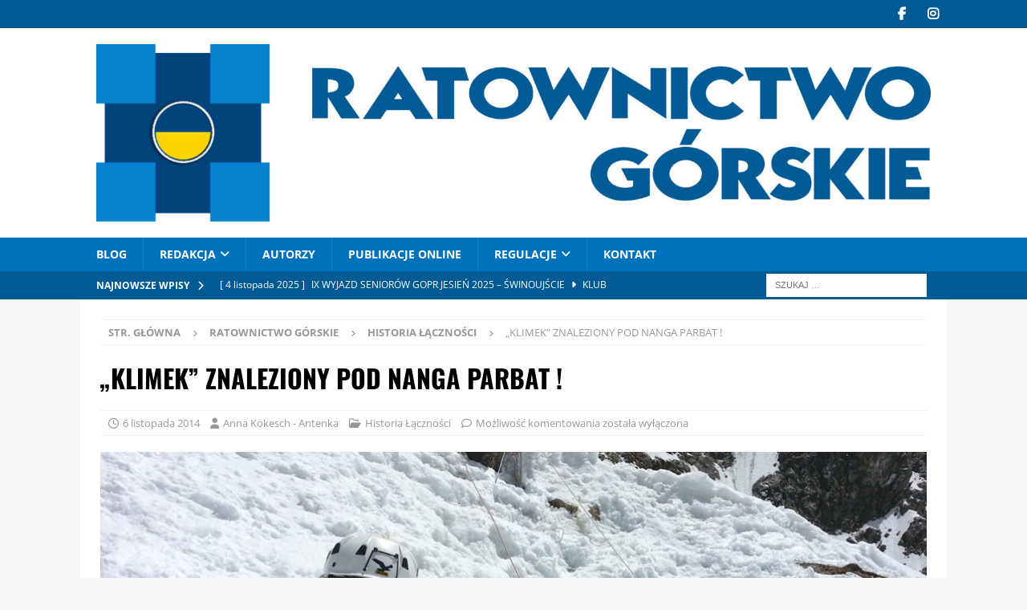

--- FILE ---
content_type: text/html; charset=UTF-8
request_url: https://ratownictwogorskie.eu/klimek-znaleziony-pod-nanga-parbat/
body_size: 24642
content:
<!DOCTYPE html>
<html class="no-js mh-one-sb" lang="pl-PL">
<head>
<meta charset="UTF-8">
<meta name="viewport" content="width=device-width, initial-scale=1.0">
<link rel="profile" href="http://gmpg.org/xfn/11" />
    <style>
        .pro-wccp:before {
            content: "\f160";
            top: 3px;
        }
        .pro-wccp:before{
            color:#02CA03 !important
        }
        .pro-wccp {
            transform: rotate(45deg);
        }
    </style>
    <script id="wccp_pro_disable_selection">

var image_save_msg = 'You are not allowed to save images!';

var no_menu_msg = 'Context menu disabled!';

var smessage = "Alert: Content selection is disabled!!";


"use strict";
/* This because search property "includes" does not supported by IE*/
if (!String.prototype.includes) {
String.prototype.includes = function(search, start) {
  if (typeof start !== 'number') {
	start = 0;
  }

  if (start + search.length > this.length) {
	return false;
  } else {
	return this.indexOf(search, start) !== -1;
  }
};
}
/*////////////////////////////////////*/
let canCall = true;

function call_disable_copy_WithDelay(e) {
  if (canCall) {
    canCall = false;
    disable_copy(e);
    setTimeout(() => {
      canCall = true;
    }, 1000);
  }
}

function disable_copy(e)
{
	window.wccp_pro_iscontenteditable_flag = false;
	
	wccp_pro_log_to_console_if_allowed("disable_copy");
	
	var e = e || window.event; // also there is no e.target property in IE. instead IE uses window.event.srcElement
  	
	var target = e.target || e.srcElement;

	var elemtype = e.target.nodeName;
	
	elemtype = elemtype.toUpperCase();
	
	if (apply_class_exclusion(e) == "Yes") return true;

	if(wccp_pro_iscontenteditable(e) == true) {return true;}
	
	if(is_content_editable_element(current_clicked_element) == true)
	{
		return true;
	}
	else
	{
		if (smessage !== "" && e.detail == 2)
			show_wccp_pro_message(smessage);
		
		if (isSafari)
		{
			return true;
		}
		else
		{
			//wccp_pro_clear_any_selection();
			
			return false;
		}
	}
	
	/*disable context menu when shift + right click is pressed*/
	var shiftPressed = 0;
	
	var evt = e?e:window.event;
	
	if (parseInt(navigator.appVersion)>3) {
		
		if (document.layers && navigator.appName=="Netscape")
			
			shiftPressed = (e.modifiers-0>3);
			
		else
			
			shiftPressed = e.shiftKey;
			
		if (shiftPressed) {
			
			if (smessage !== "") show_wccp_pro_message(smessage);
			
			var isFirefox = typeof InstallTrigger !== 'undefined';   /* Firefox 1.0+ */
			
			if (isFirefox) {
			evt.cancelBubble = true;
			if (evt.stopPropagation) evt.stopPropagation();
			if (evt.preventDefault()) evt.preventDefault();
			show_wccp_pro_message (smessage);
			wccp_pro_clear_any_selection();
			return false;
			}
			
			wccp_pro_clear_any_selection();
			return false;
		}
	}
	
	if(e.which === 2 ){
	var clickedTag_a = (e==null) ? event.srcElement.tagName : e.target.tagName;
	   show_wccp_pro_message(smessage);
       wccp_pro_clear_any_selection(); return false;
    }
	var isSafari = /Safari/.test(navigator.userAgent) && /Apple Computer/.test(navigator.vendor);
	var checker_IMG = 'checked';
	if (elemtype == "IMG" && checker_IMG == 'checked' && e.detail == 2) {show_wccp_pro_message(alertMsg_IMG);wccp_pro_clear_any_selection();return false;}

    //elemtype must be merged by elemtype checker on function disable_copy & disable_hot_keys
	if (is_content_editable_element(elemtype) == false)
	{
		if (smessage !== "" && e.detail == 2)
			show_wccp_pro_message(smessage);
		
		if (isSafari)
		{
			return true;
		}
		else
		{
			wccp_pro_clear_any_selection(); return false;
		}
	}
	else
	{
		return true;
	}
}
////////////////////////////
function disable_copy_ie()
{
	wccp_pro_log_to_console_if_allowed("disable_copy_ie_function_started");
	
	var e = e || window.event;
	/*also there is no e.target property in IE.*/
	/*instead IE uses window.event.srcElement*/
  	var target = e.target || e.srcElement;
	
	var elemtype = window.event.srcElement.nodeName;
	
	elemtype = elemtype.toUpperCase();

	if(wccp_pro_iscontenteditable(e) == true) return true;
	
	if (apply_class_exclusion(e) == "Yes") return true;
	
	if (elemtype == "IMG") {show_wccp_pro_message(alertMsg_IMG);return false;}
	
	//elemtype must be merged by elemtype checker on function disable_copy & disable_hot_keys
	if (is_content_editable_element(elemtype) == false)
	{
		return false;
	}
}
function disable_drag_text(e)
{
	wccp_pro_log_to_console_if_allowed("disable_drag_text");
	
	/*var isSafari = /Safari/.test(navigator.userAgent) && /Apple Computer/.test(navigator.vendor);*/
	/*if (isSafari) {show_wccp_pro_message(alertMsg_IMG);return false;}*/
	
	var e = e || window.event; // also there is no e.target property in IE. instead IE uses window.event.srcElement*/
  	
	var target = e.target || e.srcElement;
	
	/*For contenteditable tags*/
	
	if (apply_class_exclusion(e) == "Yes") return true;

	var elemtype = e.target.nodeName;
	
	elemtype = elemtype.toUpperCase();
	
	var disable_drag_text_drop = 'checked';
	
	if (disable_drag_text_drop != "checked")  return true;
	
	if (window.location.href.indexOf("/user/") > -1) {
      return true; /*To allow users to drag & drop images when editing thier profiles*/
    }
	
	return false;
}

/*/////////////////special for safari Start////////////////*/
var onlongtouch;

var timer;

var touchduration = 1000; /*length of time we want the user to touch before we do something*/

var elemtype = "";

function touchstart(e)
{
	wccp_pro_log_to_console_if_allowed("touchstart");
	
	e = e || window.event;// also there is no e.target property in IE. instead IE uses window.event.srcElement
	
	var target = e.target || e.srcElement;

	var elemtype = e.target.nodeName;
	
	elemtype = elemtype.toUpperCase();
	
	//if (elemtype == "A") return;

	if (apply_class_exclusion(elemtype) == 'Yes') return;
	/*also there is no e.target property in IE.*/
	/*instead IE uses window.event.srcElement*/
	
	if(!wccp_pro_is_passive()) e.preventDefault();
	if (!timer) {
		timer = setTimeout(onlongtouch, touchduration);
	}
}

function touchend()
{
	wccp_pro_log_to_console_if_allowed("touchend");
	
    /*stops short touches from firing the event*/
    if (timer) {
        clearTimeout(timer);
        timer = null;
    }
	onlongtouch();
}

onlongtouch = function(e)/*this will clear the current selection if any_not_editable_thing selected*/
{
	wccp_pro_log_to_console_if_allowed("onlongtouch");
	
	if (is_content_editable_element(elemtype) == false)
	{
		if (window.getSelection) {
			if (window.getSelection().empty) { /*Chrome*/
			window.getSelection().empty();
			} else if (window.getSelection().removeAllRanges) {  /*Firefox*/
			window.getSelection().removeAllRanges();
			}
		} else if (document.selection) {  /*IE?*/
			var textRange = document.body.createTextRange();
			textRange.moveToElementText(element);
			textRange.select();

			document.selection.empty();
		}
		return false;
	}
};

document.addEventListener("DOMContentLoaded", function(event)
	{ 
		window.addEventListener("touchstart", touchstart, false);
		window.addEventListener("touchend", touchend, false);
	});


function wccp_pro_is_passive()
{
	wccp_pro_log_to_console_if_allowed("wccp_pro_is_passive");
	
	var cold = false,
	hike = function() {};

	try {
	var aid = Object.defineProperty({}, 'passive', {
	get() {cold = true}
	});
	window.addEventListener('test', hike, aid);
	window.removeEventListener('test', hike, aid);
	} catch (e) {}

	return cold;
}
/*/////////////////////////////////////////////////////////////////*/
function reEnable()
{
	return true;
}

if(navigator.userAgent.indexOf('MSIE')==-1) //If not IE
{
	document.ondragstart = disable_drag_text;
	document.onselectstart = call_disable_copy_WithDelay;
	document.onselectionchange = call_disable_copy_WithDelay;
	//document.onmousedown = disable_copy;
	//document.addEventListener('click', disable_copy, false);
	//document.addEventListener('click', set_current_clicked_element, false);
	document.addEventListener('mousedown', set_current_clicked_element, false);
	//document.onclick = reEnable;
}else
{
	document.onselectstart = disable_copy_ie;
}

var current_clicked_element = "";

var current_clicked_object = null;

function set_current_clicked_element(e)
{
	var e = e || window.event; // also there is no e.target property in IE. instead IE uses window.event.srcElement
  	
	var target = e.target || e.srcElement;

	var elemtype = e.target.nodeName;
	
	elemtype = elemtype.toUpperCase();
	
	current_clicked_element = elemtype;
	
	wccp_pro_log_to_console_if_allowed("current_clicked_element = " + current_clicked_element, arguments.callee.name);
}
</script>
	<script id="wccp_pro_css_disable_selection">
	function wccp_pro_msieversion() 
		{
			var ua = window.navigator.userAgent;
			var msie = ua.indexOf("MSIE");
			var msie2 = ua.indexOf("Edge");
			var msie3 = ua.indexOf("Trident");

		if (msie > -1 || msie2 > -1 || msie3 > -1) // If Internet Explorer, return version number
		{
			return "IE";
		}
		else  // If another browser, return 0
		{
			return "otherbrowser";
		}
	}
    
	var e = document.getElementsByTagName('H1')[0];
	if(e && wccp_pro_msieversion() == "IE")
	{
		e.setAttribute('unselectable',"on");
	}
	</script>
<script id="wccp_pro_disable_hot_keys">
/*****************For contenteditable tags***************/
var wccp_pro_iscontenteditable_flag = false;

function wccp_pro_iscontenteditable(e)
{
	var e = e || window.event; // also there is no e.target property in IE. instead IE uses window.event.srcElement
  	
	var target = e.target || e.srcElement;
	
	var iscontenteditable = "false";
		
	if(typeof target.getAttribute!="undefined" )
	{
		iscontenteditable = target.getAttribute("contenteditable"); // Return true or false as string
		
		if(typeof target.hasAttribute!="undefined")
		{
			if(target.hasAttribute("contenteditable"))
				iscontenteditable = true;
		}
	}
	
	wccp_pro_log_to_console_if_allowed("iscontenteditable:" + iscontenteditable);
	
	var iscontenteditable2 = false;
	
	if(typeof target.isContentEditable!="undefined" ) iscontenteditable2 = target.isContentEditable; // Return true or false as boolean

	if(target.parentElement !=null) iscontenteditable2 = target.parentElement.isContentEditable;
	
	if (iscontenteditable == "true" || iscontenteditable == true || iscontenteditable2 == true)
	{
		if(typeof target.style!="undefined" ) target.style.cursor = "text";
		
		wccp_pro_iscontenteditable_flag = true;
		
		wccp_pro_log_to_console_if_allowed("wccp_pro_iscontenteditable: true");
		
		return true;
	}
	wccp_pro_log_to_console_if_allowed("wccp_pro_iscontenteditable: false");
}
/******************************************************/
function wccp_pro_clear_any_selection()
{
	if(window.wccp_pro_iscontenteditable_flag == true) return;
	
	wccp_pro_log_to_console_if_allowed("wccp_pro_clear_any_selection");
	
	var myName = wccp_pro_clear_any_selection.caller.toString();
	
	myName = myName.substr('function '.length);
	
	myName = myName.substr(0, myName.indexOf('('));

	wccp_pro_log_to_console_if_allowed("called_by: " + myName);
	
	if (window.getSelection)
	{
		if (window.getSelection().empty)
		{  // Chrome
			window.getSelection().empty();
		} else if (window.getSelection().removeAllRanges) 
		{  // Firefox
			window.getSelection().removeAllRanges();
		}
	} else if (document.selection)
	{  // IE?
		document.selection.empty();
	}
	
	//show_wccp_pro_message("You are not allowed to make this operation");
}


/*Is content_editable element*/
function is_content_editable_element(element_name = "")
{
	if (element_name == "TEXT" || element_name == "#TEXT" || element_name == "TEXTAREA" || element_name == "INPUT" || element_name == "PASSWORD" || element_name == "SELECT" || element_name == "OPTION" || element_name == "EMBED" || element_name == "CODE" || element_name == "CODEBLOCK_WCCP")
	{
		wccp_pro_log_to_console_if_allowed("is_content_editable_element: true >>" + element_name);
		
		return true;
	}
	wccp_pro_log_to_console_if_allowed("is_content_editable_element: false >>" + element_name);
	
	return false;
}
/*Is selection enabled element*/
/*
function is_selection_enabled_element(element_name = "")
{
	if (is_content_editable_element == true)
	{
		wccp_pro_log_to_console_if_allowed("is_selection_enabled_element: true >>" + element_name);
		
		return true;
	}
	wccp_pro_log_to_console_if_allowed("is_selection_enabled_element: false >>" + element_name);
	
	return false;
}
*/
/*Hot keys function  */
function disable_hot_keys(e)
{
	wccp_pro_log_to_console_if_allowed("disable_hot_keys");
	
	e = e || window.event;
	
	//console.log(e);
	
	if (!e) return;
	
	var key;

		if(window.event)
			  key = window.event.keyCode;     /*IE*/
		else if (e.hasOwnProperty("which")) key = e.which;     /*firefox (97)*/

	wccp_pro_log_to_console_if_allowed("Data:", key);
	
			
		if (key == 123 || (e.ctrlKey && e.shiftKey && e.keyCode == 'J'.charCodeAt(0)) )//F12 chrome developer key disable
		{
			show_wccp_pro_message('You are not allowed to do this action on the current page!!');
			
			return false;
		}
		
	var elemtype = e.target.tagName;
	
	elemtype = elemtype.toUpperCase();
	
	var sel = getSelectionTextAndContainerElement();
	
	if(elemtype == "BODY" && sel.text != "") elemtype = sel.containerElement.tagName; /* no need for it when tag name is BODY, so we get the selected text tag name */

	/*elemtype must be merged by elemtype checker on function disable_copy & disable_copy_ie*/
	if (is_content_editable_element(elemtype) == true)
	{
		elemtype = 'TEXT';
	}
	
	if(wccp_pro_iscontenteditable(e) == true) elemtype = 'TEXT';
	
		if (key == 44)/*For any emement type, text elemtype is not excluded here, (prntscr (44)*/
		{
			copyTextToClipboard("");
			show_wccp_pro_message('You are not allowed to do this action on the current page!!');
			return false;
		}	
	if (e.ctrlKey || e.metaKey)
	{
		if (elemtype!= 'TEXT' && (key == 97 || key == 99 || key == 120 || key == 26 || key == 43))
		{
			 show_wccp_pro_message('Alert: You are not allowed to copy content or view source');
			 return false;
		}
		if (elemtype!= 'TEXT')
		{
						
			if (key == 65)
			{
				show_wccp_pro_message('You are not allowed to do this action on the current page!!');
				return false;
			}			
						
			if (key == 67)
			{
				show_wccp_pro_message('You are not allowed to do this action on the current page!!');
				return false;
			}			
						
			if (key == 88)
			{
				show_wccp_pro_message('You are not allowed to do this action on the current page!!');
				return false;
			}			
						
			if (key == 86)
			{
				show_wccp_pro_message('You are not allowed to do this action on the current page!!');
				return false;
			}		}
				
		if (key == 85)
		{
			show_wccp_pro_message('You are not allowed to do this action on the current page!!');
			return false;
		}		
				if (key == 80)
		{
			show_wccp_pro_message('You are not allowed to do this action on the current page!!');
			return false;
		}		
				if (key == 44)
		{
			copyTextToClipboard("no");
			show_wccp_pro_message('You are not allowed to do this action on the current page!!');
			return false;
		}		
		
					if (key == 73)//F12 chrome developer key disable
			{
				show_wccp_pro_message('You are not allowed to do this action on the current page!!');
				return false;
			}
				
				
		if (key == 83)
		{
			show_wccp_pro_message('You are not allowed to do this action on the current page!!');
			return false;
		}    }
return true;
}


window.addEventListener('load', function (){
	if(window.Zepto || !window.jQuery) jQuery =  $;
	jQuery(document).ready(function() {
	  jQuery(document).bind("keyup keydown", disable_hot_keys);
	});
});

</script>
<style>
.wccp_pro_copy_code_button
{
	line-height: 6px;
	width: auto;
	font-size: 8pt;
	font-family: tahoma;
	margin-top: 1px;
	position:absolute;
	top:0;
	right:0;
	border-radius: 4px;
	opacity: 100%;
}
.wccp_pro_copy_code_button:hover
{
	opacity: 100%;
}

.wccp_pro_copy_code_button[disabled]
{
	opacity: 40%;
}
code,pre
{
	overflow: visible;
	white-space: pre-line;
}
</style>
<script id="wccp_pro_disable_Right_Click">

	function wccp_pro_nocontext(e)
	{
		wccp_pro_log_to_console_if_allowed("wccp_pro_nocontext function");
		
		const caller = wccp_pro_nocontext.caller;
		
		if (caller) wccp_pro_log_to_console_if_allowed("Caller function is: " + caller.name);
		
		e = e || window.event; // also there is no e.target property in IE. instead IE uses window.event.srcElement
		
		if (apply_class_exclusion(e) == 'Yes') return true;
		
		var exception_tags = 'NOTAG,';
		
		var clickedTag = (e==null) ? event.srcElement.tagName : e.target.tagName;
		
		wccp_pro_log_to_console_if_allowed("clickedTag: " + clickedTag);
		
		var target = e.target || e.srcElement;
		
		var parent_tag = ""; var parent_of_parent_tag = "";
		
		if(target.parentElement != null)
		{
			parent_tag = target.parentElement.tagName;
			
			if(target.parentElement.parentElement != null) parent_of_parent_tag = target.parentElement.parentElement.tagName;
		}
		
		var checker = 'checked';
		if ((clickedTag == "IMG" || clickedTag == "FIGURE" || clickedTag == "SVG" || clickedTag == "PROTECTEDIMGDIV") && checker == 'checked') {
			if (alertMsg_IMG != "")show_wccp_pro_message(alertMsg_IMG);
			return false;
		}else {exception_tags = exception_tags + 'IMG,';}
		
		checker = '';
		if ((clickedTag == "VIDEO" || clickedTag == "PROTECTEDWCCPVIDEO" || clickedTag == "EMBED") && checker == 'checked') {
			if (alertMsg_VIDEO != "")show_wccp_pro_message(alertMsg_VIDEO);
			return false;
		}else {exception_tags = exception_tags + 'VIDEO,PROTECTEDWCCPVIDEO,EMBED,';}
		
		checker = 'checked';
		if ((clickedTag == "A" || clickedTag == "TIME" || parent_tag == "A" || parent_of_parent_tag == "A") && checker == 'checked') {
			if (alertMsg_A != "")show_wccp_pro_message(alertMsg_A);
			return false;
		}else {exception_tags = exception_tags + 'A,';if(parent_tag == "A" || parent_of_parent_tag == "A") clickedTag = "A";}

		checker = 'checked';
		if ((clickedTag == "P" || clickedTag == "B" || clickedTag == "FONT" ||  clickedTag == "LI" || clickedTag == "UL" || clickedTag == "STRONG" || clickedTag == "OL" || clickedTag == "BLOCKQUOTE" || clickedTag == "TH" || clickedTag == "TR" || clickedTag == "TD" || clickedTag == "SPAN" || clickedTag == "EM" || clickedTag == "SMALL" || clickedTag == "I" || clickedTag == "BUTTON") && checker == 'checked') {
			if (alertMsg_PB != "")show_wccp_pro_message(alertMsg_PB);
			return false;
		}else {exception_tags = exception_tags + 'P,B,FONT,LI,UL,STRONG,OL,BLOCKQUOTE,TD,SPAN,EM,SMALL,I,BUTTON,';}
		
		checker = 'checked';
		if ((clickedTag == "INPUT" || clickedTag == "PASSWORD") && checker == 'checked') {
			if (alertMsg_INPUT != "")show_wccp_pro_message(alertMsg_INPUT);
			return false;
		}else {exception_tags = exception_tags + 'INPUT,PASSWORD,';}
		
		checker = 'checked';
		if ((clickedTag == "H1" || clickedTag == "H2" || clickedTag == "H3" || clickedTag == "H4" || clickedTag == "H5" || clickedTag == "H6" || clickedTag == "ASIDE" || clickedTag == "NAV") && checker == 'checked') {
			if (alertMsg_H != "")show_wccp_pro_message(alertMsg_H);
			return false;
		}else {exception_tags = exception_tags + 'H1,H2,H3,H4,H5,H6,';}
		
		checker = 'checked';
		if (clickedTag == "TEXTAREA" && checker == 'checked') {
			if (alertMsg_TEXTAREA != "")show_wccp_pro_message(alertMsg_TEXTAREA);
			return false;
		}else {exception_tags = exception_tags + 'TEXTAREA,';}
		
		checker = 'checked';
		if ((clickedTag == "DIV" || clickedTag == "BODY" || clickedTag == "HTML" || clickedTag == "ARTICLE" || clickedTag == "SECTION" || clickedTag == "NAV" || clickedTag == "HEADER" || clickedTag == "FOOTER") && checker == 'checked') {
			if (alertMsg_EmptySpaces != "")show_wccp_pro_message(alertMsg_EmptySpaces);
			return false;
		}
		else
		{
			if (exception_tags.indexOf(clickedTag)!=-1)
			{
				return true;
			}
			else
			return false;
		}
	}
	
	function disable_drag_images(e)
	{return;
		wccp_pro_log_to_console_if_allowed("disable_drag_images");
		
		var e = e || window.event; // also there is no e.target property in IE. instead IE uses window.event.srcElement
		
		var target = e.target || e.srcElement;
		
		//For contenteditable tags
		if (apply_class_exclusion(e) == "Yes") return true;

		var elemtype = e.target.nodeName;
		
		if (elemtype != "IMG") {return;}
		
		elemtype = elemtype.toUpperCase();
		
		var disable_drag_drop_images = 'checked';
		
		if (disable_drag_drop_images != "checked")  return true;
		
		if (window.location.href.indexOf("/user/") > -1) {
		  return true; //To allow users to drag & drop images when editing thier profiles
		}
		
		show_wccp_pro_message(alertMsg_IMG);
		
		return false;
	}
	
	var alertMsg_IMG = "Alert: Protected image";
	var alertMsg_A = "Alert: This link is protected";
	var alertMsg_PB = "Alert: Right click on text is disabled";
	var alertMsg_INPUT = "Alert: Right click is disabled";
	var alertMsg_H = "Alert: Right click on headlines is disabled";
	var alertMsg_TEXTAREA = "Alert: Right click is disabled";
	var alertMsg_EmptySpaces = "Alert: Right click on empty spaces is disabled";
	var alertMsg_VIDEO = "Alert: Right click on videos is disabled";
	//document.oncontextmenu=null;
	window.addEventListener('load', function (){
	if(window.Zepto || !window.jQuery) jQuery =  $;
	jQuery(document).ready(function(){
		jQuery(document).on('contextmenu', wccp_pro_nocontext);
	});
	});
	window.addEventListener('load', function (){
	if (typeof jQuery === 'undefined')
	{
		alert("no jquery");
		document.oncontextmenu = wccp_pro_nocontext;
		document.addEventListener("contextmenu",wccp_pro_nocontext);
		window.addEventListener("contextmenu",wccp_pro_nocontext);
	}
	});
</script>
	
	<script id="wccp_pro_disable_drag_images">
	document.ondragstart = disable_drag_images;
		window.addEventListener('load', function (){
			if(window.Zepto || !window.jQuery) jQuery =  $;
			jQuery(document).ready(function(){
				jQuery('img').each(function() {
					jQuery(this).attr('draggable', false);
				});
			});
		});
	</script>
	<style id="wccp_pro_style1">
		img{
			-moz-user-select: none;
			-webkit-user-select: none;
			-ms-user-select: none;
			-khtml-user-select: none;
			user-select: none;
			-webkit-user-drag: none;
		}
	</style>
<script id="wccp_pro_class_exclusion">
function copyToClipboard(elem) {
	  // create hidden text element, if it doesn't already exist
    var targetId = "_wccp_pro_hiddenCopyText_";
    {
        // must use a temporary form element for the selection and copy
        target = document.getElementById(targetId);
        if (!target) {
            var target = document.createElement("textarea");
            target.style.position = "absolute";
            target.style.left = "-9999px";
            target.style.top = "0";
            target.id = targetId;
            document.body.appendChild(target);
        }
        target.textContent = elem.textContent;
    }
    // select the content
    var currentFocus = document.activeElement;
    target.focus();
    target.setSelectionRange(0, target.value.length);
    
    // copy the selection
    var succeed;
    try {
    	  succeed = document.execCommand("copy");
    } catch(e) {
        succeed = false;
    }

    // restore original focus
    if (currentFocus && typeof currentFocus.focus === "function") {
        currentFocus.focus();
    }
    
    
	// clear temporary content
	target.textContent = "";
	document.getElementsByTagName('span')[0].innerHTML = " ";
    return succeed;
}
/**************************************************/
function wccp_pro_log_to_console_if_allowed(data = "")
{//return;
	var myName = "";
	
	if(wccp_pro_log_to_console_if_allowed.caller != null) myName = wccp_pro_log_to_console_if_allowed.caller.toString();
	
	myName = myName.substr('function '.length);
	
	myName = myName.substr(0, myName.indexOf('('));
	
	}
/**************************************************/
function fallbackCopyTextToClipboard(text) {
  var textArea = document.createElement("textarea");
  textArea.value = text;
  document.body.appendChild(textArea);
  textArea.focus();
  textArea.select();

  try {
    var successful = document.execCommand("copy");
    var msg = successful ? "successful" : "unsuccessful";
    wccp_pro_log_to_console_if_allowed("Fallback: Copying text command was " + msg);
  } catch (err) {
    console.error("Fallback: Oops, unable to copy", err);
  }

  document.body.removeChild(textArea);
}
/*****************************************/
function copyTextToClipboard(text) {
  if (!navigator.clipboard) {
    fallbackCopyTextToClipboard(text);
    return;
  }
  navigator.clipboard.writeText(text).then(
    function() {
      console.log("Async: Copying to clipboard was successful!");
    },
    function(err) {
      console.error("Async: Could not copy text: ", err);
    }
  );
}
/*****************************************/
/*getSelectionTextAndContainerElement*/
function getSelectionTextAndContainerElement()
{
    var text = "", containerElement = null;
    if (typeof window.getSelection != "undefined") {
        var sel = window.getSelection();
        if (sel.rangeCount) {
            var node = sel.getRangeAt(0).commonAncestorContainer;
            containerElement = node.nodeType == 1 ? node : node.parentNode;
			if (typeof(containerElement.parentElement) != 'undefined') current_clicked_object = containerElement.parentElement;
            text = sel.toString();
        }
    } else if (typeof document.selection != "undefined" && document.selection.type != "Control")
	{
        var textRange = document.selection.createRange();
        containerElement = textRange.parentElement();
        text = textRange.text;
    }
    
	return {
        text: text,
        containerElement: containerElement
    };
}

function getSelectionParentElement() {
    var parentEl = null, sel;
	
    if (window.getSelection) {
        sel = window.getSelection();
        if (sel.rangeCount) {
            parentEl = sel.getRangeAt(0).commonAncestorContainer;
			//sel.getRangeAt(0).startContainer.parentNode;
            if (parentEl.nodeType != 1) {
                parentEl = parentEl.parentNode;
            }
        }
    } else if ( (sel = document.selection) && sel.type != "Control") {
        parentEl = sel.createRange().parentElement();
    }
	
	let arr = new Array();
	
	arr["nodeName"] = "cant_find_parent_element";
	
	if(parentEl != null)
		return parentEl;
	else
		return arr;
}
/*****************************************/
function sleep(ms) {
    return new Promise(resolve => setTimeout(resolve, ms));
}
/*****************************************/
</script>

<script id="apply_class_exclusion">
function apply_class_exclusion(e)
{
	wccp_pro_log_to_console_if_allowed(e);
	
	var my_return = 'No';
	
	var e = e || window.event; // also there is no e.target property in IE. instead IE uses window.event.srcElement
  	
	var target = e.target || e.srcElement || e || 'nothing';
	
	var excluded_classes = '' + '';
	
	var class_to_exclude = "";
	
	if(target.parentElement != null)
	{
		class_to_exclude = target.className + ' ' + target.parentElement.className || '';
	}else{
		class_to_exclude = target.className;
	}
	
	var class_to_exclude_array = Array();
	
	//console.log(class_to_exclude);
	
	if (typeof(class_to_exclude) != 'undefined') class_to_exclude_array = class_to_exclude.split(" ");
	
	//console.log (class_to_exclude_array);
	
	class_to_exclude_array.forEach(function(item)
	{
		if(item != '' && excluded_classes.indexOf(item)>=0)
		{
			//target.style.cursor = "text";
			
			//console.log ('Yes');
			
			my_return = 'Yes';
		}
	});

	try {
		class_to_exclude = target.parentElement.getAttribute('class') || target.parentElement.className || '';
		}
	catch(err) 
		{
		class_to_exclude = '';
		}
	
	if(class_to_exclude != '' && excluded_classes.indexOf(class_to_exclude)>=0)
	{
		//target.style.cursor = "text";
		my_return = 'Yes';
	}

	return my_return;
}
</script>
<style id="wccp_pro_style2" data-asas-style="">

	
	*[contenteditable] , [contenteditable] *,*[contenteditable="true"] , [contenteditable="true"] * { /* for contenteditable tags*/ , /* for tags inside contenteditable tags*/
	  -webkit-user-select: auto !important;
	  cursor: text !important;
	  user-select: text !important;
	  pointer-events: auto !important;
	}
	
	/*
	*[contenteditable]::selection, [contenteditable] *::selection, [contenteditable="true"]::selection, [contenteditable="true"] *::selection { background: Highlight !important; color: HighlightText !important;}
	*[contenteditable]::-moz-selection, [contenteditable="true"] *::-moz-selection { background: Highlight !important; color: HighlightText !important;}
	input::selection,textarea::selection, code::selection, code > *::selection { background: Highlight !important; color: HighlightText !important;}
	input::-moz-selection,textarea::-moz-selection, code::-moz-selection, code > *::-moz-selection { background: Highlight !important; color: HighlightText !important;}
	*/
	a{ cursor: pointer ; pointer-events: auto !important;}

	</style><style>TEXT,TEXTAREA,input[type="text"] {cursor: text !important; user-select: text !important;}</style>	<script id="wccp_pro_alert_message">
	window.addEventListener('DOMContentLoaded', function() {}); //This line to stop JS deffer function in wp-rockt pluign
	
	window.addEventListener('load', function (){
		// Create the first div element with the "oncontextmenu" attribute
		const wccp_pro_mask = document.createElement('div');
		wccp_pro_mask.setAttribute('oncontextmenu', 'return false;');
		wccp_pro_mask.setAttribute('id', 'wccp_pro_mask');

		// Create the second div element with the "msgmsg-box-wpcp hideme" classes
		const wpcp_error_message = document.createElement('div');
		wpcp_error_message.setAttribute('id', 'wpcp-error-message');
		wpcp_error_message.setAttribute('class', 'msgmsg-box-wpcp hideme');

		// Add a span element with the "error: " text inside the second div
		const error_span = document.createElement('span');
		error_span.innerText = 'error: ';
		wpcp_error_message.appendChild(error_span);

		// Add the error message text inside the second div
		const error_text = document.createTextNode('Alert: Content selection is disabled!!');
		wpcp_error_message.appendChild(error_text);

		// Add the div elements to the document body
		document.body.appendChild(wccp_pro_mask);
		document.body.appendChild(wpcp_error_message);
	});

	var timeout_result;
	function show_wccp_pro_message(smessage="", style="")
	{
		wccp_pro_log_to_console_if_allowed(smessage);
				
		timeout = 3000;
		
		if(style == "") style = "warning-wpcp";
		
		if (smessage !== "" && timeout!=0)
		{
			var smessage_text = smessage;
			jquery_fadeTo();
			document.getElementById("wpcp-error-message").innerHTML = smessage_text;
			document.getElementById("wpcp-error-message").className = "msgmsg-box-wpcp showme " + style;
			clearTimeout(timeout_result);
			timeout_result = setTimeout(hide_message, timeout);
		}
		else
		{
			clearTimeout(timeout_result);
			timeout_result = setTimeout(hide_message, timeout);
		}
	}
	function hide_message()
	{
		jquery_fadeOut();
		document.getElementById("wpcp-error-message").className = "msgmsg-box-wpcp warning-wpcp hideme";
	}
	function jquery_fadeTo()
	{
		try {
			jQuery("#wccp_pro_mask").fadeTo("slow", 0.3);
		}
		catch(err) {
			//alert(err.message);
			}
	}
	function jquery_fadeOut()
	{
		try {
			jQuery("#wccp_pro_mask").fadeOut( "slow" );
		}
		catch(err) {}
	}
	</script>
	<style>
	#wccp_pro_mask
	{
		position: absolute;
		bottom: 0;
		left: 0;
		position: fixed;
		right: 0;
		top: 0;
		background-color: #000;
		pointer-events: none;
		display: none;
		z-index: 10000;
		animation: 0.5s ease 0s normal none 1 running ngdialog-fadein;
		background: rgba(0, 0, 0, 0.4) none repeat scroll 0 0;
	}
	#wpcp-error-message {
	    direction: ltr;
	    text-align: center;
	    transition: opacity 900ms ease 0s;
		pointer-events: none;
	    z-index: 99999999;
	}
	.hideme {
    	opacity:0;
    	visibility: hidden;
	}
	.showme {
    	opacity:1;
    	visibility: visible;
	}
	.msgmsg-box-wpcp {
		border-radius: 10px;
		color: #555555;
		font-family: Tahoma;
		font-size: 12px;
		margin: 10px !important;
		padding: 10px 36px !important;
		position: fixed;
		width: 255px;
		top: 50%;
		left: 50%;
		margin-top: -10px !important;
		margin-left: -130px !important;
	}
	.msgmsg-box-wpcp b {
		font-weight:bold;
	}
		.warning-wpcp {
		background:#ffecec url('https://ratownictwogorskie.eu/wp-content/plugins/wccp-pro/images/warning.png') no-repeat 10px 50%;
		border:1px solid #f2bfbf;
		-webkit-box-shadow: 0px 0px 34px 2px #f2bfbf;
		-moz-box-shadow: 0px 0px 34px 2px #f2bfbf;
		box-shadow: 0px 0px 34px 2px #f2bfbf;
	}
	.success-wpcp {
		background: #fafafa url('https://ratownictwogorskie.eu/wp-content/plugins/wccp-pro/images/success.png') no-repeat 10px 50%;
		border: 1px solid #00b38f;
		box-shadow: 0px 0px 34px 2px #adc;
	}
    </style>
<meta name='robots' content='index, follow, max-image-preview:large, max-snippet:-1, max-video-preview:-1' />

	<!-- This site is optimized with the Yoast SEO plugin v26.5 - https://yoast.com/wordpress/plugins/seo/ -->
	<title>&quot;KLIMEK&quot; ZNALEZIONY POD NANGA PARBAT ! - RATOWNICTWO GÓRSKIE</title>
	<meta name="description" content="&quot;KLIMEK&quot; ZNALEZIONY POD NANGA PARBAT ! Panowie Flaczyńscy chcą odrestaurować &quot;Klimka&quot; i zachować u siebie jako pamiątkę." />
	<link rel="canonical" href="https://ratownictwogorskie.eu/klimek-znaleziony-pod-nanga-parbat/" />
	<meta property="og:locale" content="pl_PL" />
	<meta property="og:type" content="article" />
	<meta property="og:title" content="&quot;KLIMEK&quot; ZNALEZIONY POD NANGA PARBAT ! - RATOWNICTWO GÓRSKIE" />
	<meta property="og:description" content="&quot;KLIMEK&quot; ZNALEZIONY POD NANGA PARBAT ! Panowie Flaczyńscy chcą odrestaurować &quot;Klimka&quot; i zachować u siebie jako pamiątkę." />
	<meta property="og:url" content="https://ratownictwogorskie.eu/klimek-znaleziony-pod-nanga-parbat/" />
	<meta property="og:site_name" content="RATOWNICTWO GÓRSKIE" />
	<meta property="article:publisher" content="https://www.facebook.com/ratownictwogorskie/" />
	<meta property="article:published_time" content="2014-11-06T21:56:00+00:00" />
	<meta property="article:modified_time" content="2020-03-23T21:54:45+00:00" />
	<meta property="og:image" content="https://ratownictwogorskie.eu/wp-content/uploads/2014/11/foto-01.jpg" />
	<meta property="og:image:width" content="1024" />
	<meta property="og:image:height" content="576" />
	<meta property="og:image:type" content="image/jpeg" />
	<meta name="author" content="Anna Kokesch - Antenka" />
	<meta name="twitter:card" content="summary_large_image" />
	<meta name="twitter:creator" content="@RatownicyGorscy" />
	<meta name="twitter:site" content="@RatownicyGorscy" />
	<meta name="twitter:label1" content="Napisane przez" />
	<meta name="twitter:data1" content="Anna Kokesch - Antenka" />
	<meta name="twitter:label2" content="Szacowany czas czytania" />
	<meta name="twitter:data2" content="1 minuta" />
	<script type="application/ld+json" class="yoast-schema-graph">{"@context":"https://schema.org","@graph":[{"@type":"Article","@id":"https://ratownictwogorskie.eu/klimek-znaleziony-pod-nanga-parbat/#article","isPartOf":{"@id":"https://ratownictwogorskie.eu/klimek-znaleziony-pod-nanga-parbat/"},"author":{"name":"Anna Kokesch - Antenka","@id":"https://ratownictwogorskie.eu/#/schema/person/a18aa42a554d2641ca0a1eeae3b77188"},"headline":"&#8222;KLIMEK&#8221; ZNALEZIONY POD NANGA PARBAT !","datePublished":"2014-11-06T21:56:00+00:00","dateModified":"2020-03-23T21:54:45+00:00","mainEntityOfPage":{"@id":"https://ratownictwogorskie.eu/klimek-znaleziony-pod-nanga-parbat/"},"wordCount":254,"publisher":{"@id":"https://ratownictwogorskie.eu/#organization"},"image":{"@id":"https://ratownictwogorskie.eu/klimek-znaleziony-pod-nanga-parbat/#primaryimage"},"thumbnailUrl":"https://ratownictwogorskie.eu/wp-content/uploads/2014/11/foto-01.jpg","keywords":["Bartosz Kuźma","Lech & Wojciech Flaczyńscy","Nanga Parbat","radiotelefon Klimek","SP5FM","SQ9APD","Wojciech Nietyksza"],"articleSection":["Historia Łączności"],"inLanguage":"pl-PL"},{"@type":"WebPage","@id":"https://ratownictwogorskie.eu/klimek-znaleziony-pod-nanga-parbat/","url":"https://ratownictwogorskie.eu/klimek-znaleziony-pod-nanga-parbat/","name":"\"KLIMEK\" ZNALEZIONY POD NANGA PARBAT ! - RATOWNICTWO GÓRSKIE","isPartOf":{"@id":"https://ratownictwogorskie.eu/#website"},"primaryImageOfPage":{"@id":"https://ratownictwogorskie.eu/klimek-znaleziony-pod-nanga-parbat/#primaryimage"},"image":{"@id":"https://ratownictwogorskie.eu/klimek-znaleziony-pod-nanga-parbat/#primaryimage"},"thumbnailUrl":"https://ratownictwogorskie.eu/wp-content/uploads/2014/11/foto-01.jpg","datePublished":"2014-11-06T21:56:00+00:00","dateModified":"2020-03-23T21:54:45+00:00","description":"\"KLIMEK\" ZNALEZIONY POD NANGA PARBAT ! Panowie Flaczyńscy chcą odrestaurować \"Klimka\" i zachować u siebie jako pamiątkę.","breadcrumb":{"@id":"https://ratownictwogorskie.eu/klimek-znaleziony-pod-nanga-parbat/#breadcrumb"},"inLanguage":"pl-PL","potentialAction":[{"@type":"ReadAction","target":["https://ratownictwogorskie.eu/klimek-znaleziony-pod-nanga-parbat/"]}]},{"@type":"ImageObject","inLanguage":"pl-PL","@id":"https://ratownictwogorskie.eu/klimek-znaleziony-pod-nanga-parbat/#primaryimage","url":"https://ratownictwogorskie.eu/wp-content/uploads/2014/11/foto-01.jpg","contentUrl":"https://ratownictwogorskie.eu/wp-content/uploads/2014/11/foto-01.jpg","width":1024,"height":576,"caption":"© LECH & WOJCIECH FLACZYŃSCY | RATOWNICTWO GÓRSKIE"},{"@type":"BreadcrumbList","@id":"https://ratownictwogorskie.eu/klimek-znaleziony-pod-nanga-parbat/#breadcrumb","itemListElement":[{"@type":"ListItem","position":1,"name":"Home","item":"https://ratownictwogorskie.eu/"},{"@type":"ListItem","position":2,"name":"Blog","item":"https://ratownictwogorskie.eu/blog/"},{"@type":"ListItem","position":3,"name":"&#8222;KLIMEK&#8221; ZNALEZIONY POD NANGA PARBAT !"}]},{"@type":"WebSite","@id":"https://ratownictwogorskie.eu/#website","url":"https://ratownictwogorskie.eu/","name":"STRONA GŁÓWNA","description":"Blog poświęcony ratownictwu górskiemu w Polsce i na świecie.","publisher":{"@id":"https://ratownictwogorskie.eu/#organization"},"potentialAction":[{"@type":"SearchAction","target":{"@type":"EntryPoint","urlTemplate":"https://ratownictwogorskie.eu/?s={search_term_string}"},"query-input":{"@type":"PropertyValueSpecification","valueRequired":true,"valueName":"search_term_string"}}],"inLanguage":"pl-PL"},{"@type":"Organization","@id":"https://ratownictwogorskie.eu/#organization","name":"Ratownictwo Górskie","url":"https://ratownictwogorskie.eu/","logo":{"@type":"ImageObject","inLanguage":"pl-PL","@id":"https://ratownictwogorskie.eu/#/schema/logo/image/","url":"https://ratownictwogorskie.eu/wp-content/uploads/2019/12/logotyp-RG-EU-ISSN-2019-1.png","contentUrl":"https://ratownictwogorskie.eu/wp-content/uploads/2019/12/logotyp-RG-EU-ISSN-2019-1.png","width":750,"height":174,"caption":"Ratownictwo Górskie"},"image":{"@id":"https://ratownictwogorskie.eu/#/schema/logo/image/"},"sameAs":["https://www.facebook.com/ratownictwogorskie/","https://x.com/RatownicyGorscy","https://www.instagram.com/ratownictwogorskie/"]},{"@type":"Person","@id":"https://ratownictwogorskie.eu/#/schema/person/a18aa42a554d2641ca0a1eeae3b77188","name":"Anna Kokesch - Antenka","image":{"@type":"ImageObject","inLanguage":"pl-PL","@id":"https://ratownictwogorskie.eu/#/schema/person/image/","url":"https://ratownictwogorskie.eu/wp-content/uploads/2016/01/Antenka-300x300-96x96.jpg","contentUrl":"https://ratownictwogorskie.eu/wp-content/uploads/2016/01/Antenka-300x300-96x96.jpg","caption":"Anna Kokesch - Antenka"},"description":"Anna Kokesch - w latach 1972-1974 kierownik administracji Zarządu GOPR","url":"https://ratownictwogorskie.eu/author/antenka/"}]}</script>
	<!-- / Yoast SEO plugin. -->



<link rel="alternate" type="application/rss+xml" title="RATOWNICTWO GÓRSKIE &raquo; Kanał z wpisami" href="https://ratownictwogorskie.eu/feed/" />
<link rel="alternate" type="application/rss+xml" title="RATOWNICTWO GÓRSKIE &raquo; Kanał z komentarzami" href="https://ratownictwogorskie.eu/comments/feed/" />
<link rel="alternate" title="oEmbed (JSON)" type="application/json+oembed" href="https://ratownictwogorskie.eu/wp-json/oembed/1.0/embed?url=https%3A%2F%2Fratownictwogorskie.eu%2Fklimek-znaleziony-pod-nanga-parbat%2F" />
<link rel="alternate" title="oEmbed (XML)" type="text/xml+oembed" href="https://ratownictwogorskie.eu/wp-json/oembed/1.0/embed?url=https%3A%2F%2Fratownictwogorskie.eu%2Fklimek-znaleziony-pod-nanga-parbat%2F&#038;format=xml" />
<style id='wp-img-auto-sizes-contain-inline-css' type='text/css'>
img:is([sizes=auto i],[sizes^="auto," i]){contain-intrinsic-size:3000px 1500px}
/*# sourceURL=wp-img-auto-sizes-contain-inline-css */
</style>
<style id='wp-emoji-styles-inline-css' type='text/css'>

	img.wp-smiley, img.emoji {
		display: inline !important;
		border: none !important;
		box-shadow: none !important;
		height: 1em !important;
		width: 1em !important;
		margin: 0 0.07em !important;
		vertical-align: -0.1em !important;
		background: none !important;
		padding: 0 !important;
	}
/*# sourceURL=wp-emoji-styles-inline-css */
</style>
<style id='wp-block-library-inline-css' type='text/css'>
:root{--wp-block-synced-color:#7a00df;--wp-block-synced-color--rgb:122,0,223;--wp-bound-block-color:var(--wp-block-synced-color);--wp-editor-canvas-background:#ddd;--wp-admin-theme-color:#007cba;--wp-admin-theme-color--rgb:0,124,186;--wp-admin-theme-color-darker-10:#006ba1;--wp-admin-theme-color-darker-10--rgb:0,107,160.5;--wp-admin-theme-color-darker-20:#005a87;--wp-admin-theme-color-darker-20--rgb:0,90,135;--wp-admin-border-width-focus:2px}@media (min-resolution:192dpi){:root{--wp-admin-border-width-focus:1.5px}}.wp-element-button{cursor:pointer}:root .has-very-light-gray-background-color{background-color:#eee}:root .has-very-dark-gray-background-color{background-color:#313131}:root .has-very-light-gray-color{color:#eee}:root .has-very-dark-gray-color{color:#313131}:root .has-vivid-green-cyan-to-vivid-cyan-blue-gradient-background{background:linear-gradient(135deg,#00d084,#0693e3)}:root .has-purple-crush-gradient-background{background:linear-gradient(135deg,#34e2e4,#4721fb 50%,#ab1dfe)}:root .has-hazy-dawn-gradient-background{background:linear-gradient(135deg,#faaca8,#dad0ec)}:root .has-subdued-olive-gradient-background{background:linear-gradient(135deg,#fafae1,#67a671)}:root .has-atomic-cream-gradient-background{background:linear-gradient(135deg,#fdd79a,#004a59)}:root .has-nightshade-gradient-background{background:linear-gradient(135deg,#330968,#31cdcf)}:root .has-midnight-gradient-background{background:linear-gradient(135deg,#020381,#2874fc)}:root{--wp--preset--font-size--normal:16px;--wp--preset--font-size--huge:42px}.has-regular-font-size{font-size:1em}.has-larger-font-size{font-size:2.625em}.has-normal-font-size{font-size:var(--wp--preset--font-size--normal)}.has-huge-font-size{font-size:var(--wp--preset--font-size--huge)}.has-text-align-center{text-align:center}.has-text-align-left{text-align:left}.has-text-align-right{text-align:right}.has-fit-text{white-space:nowrap!important}#end-resizable-editor-section{display:none}.aligncenter{clear:both}.items-justified-left{justify-content:flex-start}.items-justified-center{justify-content:center}.items-justified-right{justify-content:flex-end}.items-justified-space-between{justify-content:space-between}.screen-reader-text{border:0;clip-path:inset(50%);height:1px;margin:-1px;overflow:hidden;padding:0;position:absolute;width:1px;word-wrap:normal!important}.screen-reader-text:focus{background-color:#ddd;clip-path:none;color:#444;display:block;font-size:1em;height:auto;left:5px;line-height:normal;padding:15px 23px 14px;text-decoration:none;top:5px;width:auto;z-index:100000}html :where(.has-border-color){border-style:solid}html :where([style*=border-top-color]){border-top-style:solid}html :where([style*=border-right-color]){border-right-style:solid}html :where([style*=border-bottom-color]){border-bottom-style:solid}html :where([style*=border-left-color]){border-left-style:solid}html :where([style*=border-width]){border-style:solid}html :where([style*=border-top-width]){border-top-style:solid}html :where([style*=border-right-width]){border-right-style:solid}html :where([style*=border-bottom-width]){border-bottom-style:solid}html :where([style*=border-left-width]){border-left-style:solid}html :where(img[class*=wp-image-]){height:auto;max-width:100%}:where(figure){margin:0 0 1em}html :where(.is-position-sticky){--wp-admin--admin-bar--position-offset:var(--wp-admin--admin-bar--height,0px)}@media screen and (max-width:600px){html :where(.is-position-sticky){--wp-admin--admin-bar--position-offset:0px}}

/*# sourceURL=wp-block-library-inline-css */
</style><style id='global-styles-inline-css' type='text/css'>
:root{--wp--preset--aspect-ratio--square: 1;--wp--preset--aspect-ratio--4-3: 4/3;--wp--preset--aspect-ratio--3-4: 3/4;--wp--preset--aspect-ratio--3-2: 3/2;--wp--preset--aspect-ratio--2-3: 2/3;--wp--preset--aspect-ratio--16-9: 16/9;--wp--preset--aspect-ratio--9-16: 9/16;--wp--preset--color--black: #000000;--wp--preset--color--cyan-bluish-gray: #abb8c3;--wp--preset--color--white: #ffffff;--wp--preset--color--pale-pink: #f78da7;--wp--preset--color--vivid-red: #cf2e2e;--wp--preset--color--luminous-vivid-orange: #ff6900;--wp--preset--color--luminous-vivid-amber: #fcb900;--wp--preset--color--light-green-cyan: #7bdcb5;--wp--preset--color--vivid-green-cyan: #00d084;--wp--preset--color--pale-cyan-blue: #8ed1fc;--wp--preset--color--vivid-cyan-blue: #0693e3;--wp--preset--color--vivid-purple: #9b51e0;--wp--preset--gradient--vivid-cyan-blue-to-vivid-purple: linear-gradient(135deg,rgb(6,147,227) 0%,rgb(155,81,224) 100%);--wp--preset--gradient--light-green-cyan-to-vivid-green-cyan: linear-gradient(135deg,rgb(122,220,180) 0%,rgb(0,208,130) 100%);--wp--preset--gradient--luminous-vivid-amber-to-luminous-vivid-orange: linear-gradient(135deg,rgb(252,185,0) 0%,rgb(255,105,0) 100%);--wp--preset--gradient--luminous-vivid-orange-to-vivid-red: linear-gradient(135deg,rgb(255,105,0) 0%,rgb(207,46,46) 100%);--wp--preset--gradient--very-light-gray-to-cyan-bluish-gray: linear-gradient(135deg,rgb(238,238,238) 0%,rgb(169,184,195) 100%);--wp--preset--gradient--cool-to-warm-spectrum: linear-gradient(135deg,rgb(74,234,220) 0%,rgb(151,120,209) 20%,rgb(207,42,186) 40%,rgb(238,44,130) 60%,rgb(251,105,98) 80%,rgb(254,248,76) 100%);--wp--preset--gradient--blush-light-purple: linear-gradient(135deg,rgb(255,206,236) 0%,rgb(152,150,240) 100%);--wp--preset--gradient--blush-bordeaux: linear-gradient(135deg,rgb(254,205,165) 0%,rgb(254,45,45) 50%,rgb(107,0,62) 100%);--wp--preset--gradient--luminous-dusk: linear-gradient(135deg,rgb(255,203,112) 0%,rgb(199,81,192) 50%,rgb(65,88,208) 100%);--wp--preset--gradient--pale-ocean: linear-gradient(135deg,rgb(255,245,203) 0%,rgb(182,227,212) 50%,rgb(51,167,181) 100%);--wp--preset--gradient--electric-grass: linear-gradient(135deg,rgb(202,248,128) 0%,rgb(113,206,126) 100%);--wp--preset--gradient--midnight: linear-gradient(135deg,rgb(2,3,129) 0%,rgb(40,116,252) 100%);--wp--preset--font-size--small: 13px;--wp--preset--font-size--medium: 20px;--wp--preset--font-size--large: 36px;--wp--preset--font-size--x-large: 42px;--wp--preset--spacing--20: 0.44rem;--wp--preset--spacing--30: 0.67rem;--wp--preset--spacing--40: 1rem;--wp--preset--spacing--50: 1.5rem;--wp--preset--spacing--60: 2.25rem;--wp--preset--spacing--70: 3.38rem;--wp--preset--spacing--80: 5.06rem;--wp--preset--shadow--natural: 6px 6px 9px rgba(0, 0, 0, 0.2);--wp--preset--shadow--deep: 12px 12px 50px rgba(0, 0, 0, 0.4);--wp--preset--shadow--sharp: 6px 6px 0px rgba(0, 0, 0, 0.2);--wp--preset--shadow--outlined: 6px 6px 0px -3px rgb(255, 255, 255), 6px 6px rgb(0, 0, 0);--wp--preset--shadow--crisp: 6px 6px 0px rgb(0, 0, 0);}:where(.is-layout-flex){gap: 0.5em;}:where(.is-layout-grid){gap: 0.5em;}body .is-layout-flex{display: flex;}.is-layout-flex{flex-wrap: wrap;align-items: center;}.is-layout-flex > :is(*, div){margin: 0;}body .is-layout-grid{display: grid;}.is-layout-grid > :is(*, div){margin: 0;}:where(.wp-block-columns.is-layout-flex){gap: 2em;}:where(.wp-block-columns.is-layout-grid){gap: 2em;}:where(.wp-block-post-template.is-layout-flex){gap: 1.25em;}:where(.wp-block-post-template.is-layout-grid){gap: 1.25em;}.has-black-color{color: var(--wp--preset--color--black) !important;}.has-cyan-bluish-gray-color{color: var(--wp--preset--color--cyan-bluish-gray) !important;}.has-white-color{color: var(--wp--preset--color--white) !important;}.has-pale-pink-color{color: var(--wp--preset--color--pale-pink) !important;}.has-vivid-red-color{color: var(--wp--preset--color--vivid-red) !important;}.has-luminous-vivid-orange-color{color: var(--wp--preset--color--luminous-vivid-orange) !important;}.has-luminous-vivid-amber-color{color: var(--wp--preset--color--luminous-vivid-amber) !important;}.has-light-green-cyan-color{color: var(--wp--preset--color--light-green-cyan) !important;}.has-vivid-green-cyan-color{color: var(--wp--preset--color--vivid-green-cyan) !important;}.has-pale-cyan-blue-color{color: var(--wp--preset--color--pale-cyan-blue) !important;}.has-vivid-cyan-blue-color{color: var(--wp--preset--color--vivid-cyan-blue) !important;}.has-vivid-purple-color{color: var(--wp--preset--color--vivid-purple) !important;}.has-black-background-color{background-color: var(--wp--preset--color--black) !important;}.has-cyan-bluish-gray-background-color{background-color: var(--wp--preset--color--cyan-bluish-gray) !important;}.has-white-background-color{background-color: var(--wp--preset--color--white) !important;}.has-pale-pink-background-color{background-color: var(--wp--preset--color--pale-pink) !important;}.has-vivid-red-background-color{background-color: var(--wp--preset--color--vivid-red) !important;}.has-luminous-vivid-orange-background-color{background-color: var(--wp--preset--color--luminous-vivid-orange) !important;}.has-luminous-vivid-amber-background-color{background-color: var(--wp--preset--color--luminous-vivid-amber) !important;}.has-light-green-cyan-background-color{background-color: var(--wp--preset--color--light-green-cyan) !important;}.has-vivid-green-cyan-background-color{background-color: var(--wp--preset--color--vivid-green-cyan) !important;}.has-pale-cyan-blue-background-color{background-color: var(--wp--preset--color--pale-cyan-blue) !important;}.has-vivid-cyan-blue-background-color{background-color: var(--wp--preset--color--vivid-cyan-blue) !important;}.has-vivid-purple-background-color{background-color: var(--wp--preset--color--vivid-purple) !important;}.has-black-border-color{border-color: var(--wp--preset--color--black) !important;}.has-cyan-bluish-gray-border-color{border-color: var(--wp--preset--color--cyan-bluish-gray) !important;}.has-white-border-color{border-color: var(--wp--preset--color--white) !important;}.has-pale-pink-border-color{border-color: var(--wp--preset--color--pale-pink) !important;}.has-vivid-red-border-color{border-color: var(--wp--preset--color--vivid-red) !important;}.has-luminous-vivid-orange-border-color{border-color: var(--wp--preset--color--luminous-vivid-orange) !important;}.has-luminous-vivid-amber-border-color{border-color: var(--wp--preset--color--luminous-vivid-amber) !important;}.has-light-green-cyan-border-color{border-color: var(--wp--preset--color--light-green-cyan) !important;}.has-vivid-green-cyan-border-color{border-color: var(--wp--preset--color--vivid-green-cyan) !important;}.has-pale-cyan-blue-border-color{border-color: var(--wp--preset--color--pale-cyan-blue) !important;}.has-vivid-cyan-blue-border-color{border-color: var(--wp--preset--color--vivid-cyan-blue) !important;}.has-vivid-purple-border-color{border-color: var(--wp--preset--color--vivid-purple) !important;}.has-vivid-cyan-blue-to-vivid-purple-gradient-background{background: var(--wp--preset--gradient--vivid-cyan-blue-to-vivid-purple) !important;}.has-light-green-cyan-to-vivid-green-cyan-gradient-background{background: var(--wp--preset--gradient--light-green-cyan-to-vivid-green-cyan) !important;}.has-luminous-vivid-amber-to-luminous-vivid-orange-gradient-background{background: var(--wp--preset--gradient--luminous-vivid-amber-to-luminous-vivid-orange) !important;}.has-luminous-vivid-orange-to-vivid-red-gradient-background{background: var(--wp--preset--gradient--luminous-vivid-orange-to-vivid-red) !important;}.has-very-light-gray-to-cyan-bluish-gray-gradient-background{background: var(--wp--preset--gradient--very-light-gray-to-cyan-bluish-gray) !important;}.has-cool-to-warm-spectrum-gradient-background{background: var(--wp--preset--gradient--cool-to-warm-spectrum) !important;}.has-blush-light-purple-gradient-background{background: var(--wp--preset--gradient--blush-light-purple) !important;}.has-blush-bordeaux-gradient-background{background: var(--wp--preset--gradient--blush-bordeaux) !important;}.has-luminous-dusk-gradient-background{background: var(--wp--preset--gradient--luminous-dusk) !important;}.has-pale-ocean-gradient-background{background: var(--wp--preset--gradient--pale-ocean) !important;}.has-electric-grass-gradient-background{background: var(--wp--preset--gradient--electric-grass) !important;}.has-midnight-gradient-background{background: var(--wp--preset--gradient--midnight) !important;}.has-small-font-size{font-size: var(--wp--preset--font-size--small) !important;}.has-medium-font-size{font-size: var(--wp--preset--font-size--medium) !important;}.has-large-font-size{font-size: var(--wp--preset--font-size--large) !important;}.has-x-large-font-size{font-size: var(--wp--preset--font-size--x-large) !important;}
/*# sourceURL=global-styles-inline-css */
</style>

<style id='classic-theme-styles-inline-css' type='text/css'>
/*! This file is auto-generated */
.wp-block-button__link{color:#fff;background-color:#32373c;border-radius:9999px;box-shadow:none;text-decoration:none;padding:calc(.667em + 2px) calc(1.333em + 2px);font-size:1.125em}.wp-block-file__button{background:#32373c;color:#fff;text-decoration:none}
/*# sourceURL=/wp-includes/css/classic-themes.min.css */
</style>
<link rel='stylesheet' id='mh-google-fonts-css' href='//ratownictwogorskie.eu/wp-content/uploads/omgf/mh-google-fonts/mh-google-fonts.css?ver=1750176040' type='text/css' media='all' />
<link rel='stylesheet' id='mh-font-awesome-css' href='https://ratownictwogorskie.eu/wp-content/themes/mh-magazine/includes/core/assets/css/font-awesome.min.css' type='text/css' media='all' />
<link rel='stylesheet' id='mh-magazine-css' href='https://ratownictwogorskie.eu/wp-content/themes/mh-magazine/style.css?ver=5.0.4' type='text/css' media='all' />
<link rel='stylesheet' id='tablepress-default-css' href='https://ratownictwogorskie.eu/wp-content/plugins/tablepress/css/build/default.css?ver=3.2.5' type='text/css' media='all' />
<link rel='stylesheet' id='css-protect.css-css' href='https://ratownictwogorskie.eu/wp-content/plugins/wccp-pro/css/css-protect.css?ver=2' type='text/css' media='all' />
<link rel='stylesheet' id='print-protection.css-css' href='https://ratownictwogorskie.eu/wp-content/plugins/wccp-pro/css/print-protection.css?css_js_files_version_num=2&#038;ver=910222a19fe2ebcbc0f4e6b59e61c08b' type='text/css' media='all' />
<link rel='stylesheet' id='tmm-css' href='https://ratownictwogorskie.eu/wp-content/plugins/team-members/inc/css/tmm_style.css?ver=910222a19fe2ebcbc0f4e6b59e61c08b' type='text/css' media='all' />
<script type="text/javascript" src="https://ratownictwogorskie.eu/wp-includes/js/jquery/jquery.min.js?ver=3.7.1" id="jquery-core-js"></script>
<script type="text/javascript" src="https://ratownictwogorskie.eu/wp-includes/js/jquery/jquery-migrate.min.js?ver=3.4.1" id="jquery-migrate-js"></script>
<script type="text/javascript" id="mh-scripts-js-extra">
/* <![CDATA[ */
var mh = {"text":{"toggle_menu":"Toggle Menu"}};
//# sourceURL=mh-scripts-js-extra
/* ]]> */
</script>
<script type="text/javascript" src="https://ratownictwogorskie.eu/wp-content/themes/mh-magazine/includes/core/assets/js/scripts.js?ver=5.0.4" id="mh-scripts-js"></script>
<link rel="https://api.w.org/" href="https://ratownictwogorskie.eu/wp-json/" /><link rel="alternate" title="JSON" type="application/json" href="https://ratownictwogorskie.eu/wp-json/wp/v2/posts/141" /><link rel="EditURI" type="application/rsd+xml" title="RSD" href="https://ratownictwogorskie.eu/xmlrpc.php?rsd" />

<link rel='shortlink' href='https://ratownictwogorskie.eu/?p=141' />
<script type="text/javascript">
(function(url){
	if(/(?:Chrome\/26\.0\.1410\.63 Safari\/537\.31|WordfenceTestMonBot)/.test(navigator.userAgent)){ return; }
	var addEvent = function(evt, handler) {
		if (window.addEventListener) {
			document.addEventListener(evt, handler, false);
		} else if (window.attachEvent) {
			document.attachEvent('on' + evt, handler);
		}
	};
	var removeEvent = function(evt, handler) {
		if (window.removeEventListener) {
			document.removeEventListener(evt, handler, false);
		} else if (window.detachEvent) {
			document.detachEvent('on' + evt, handler);
		}
	};
	var evts = 'contextmenu dblclick drag dragend dragenter dragleave dragover dragstart drop keydown keypress keyup mousedown mousemove mouseout mouseover mouseup mousewheel scroll'.split(' ');
	var logHuman = function() {
		if (window.wfLogHumanRan) { return; }
		window.wfLogHumanRan = true;
		var wfscr = document.createElement('script');
		wfscr.type = 'text/javascript';
		wfscr.async = true;
		wfscr.src = url + '&r=' + Math.random();
		(document.getElementsByTagName('head')[0]||document.getElementsByTagName('body')[0]).appendChild(wfscr);
		for (var i = 0; i < evts.length; i++) {
			removeEvent(evts[i], logHuman);
		}
	};
	for (var i = 0; i < evts.length; i++) {
		addEvent(evts[i], logHuman);
	}
})('//ratownictwogorskie.eu/?wordfence_lh=1&hid=93F292965A6FE4654487D55352AC54E2');
</script><!--[if lt IE 9]>
<script src="https://ratownictwogorskie.eu/wp-content/themes/mh-magazine/js/css3-mediaqueries.js"></script>
<![endif]-->
<!--[if lt IE 9]>
<script src="https://ratownictwogorskie.eu/wp-content/themes/mh-magazine/js/css3-mediaqueries.js"></script>
<![endif]-->
<style type="text/css">
.mh-navigation li:hover, .mh-navigation ul li:hover > ul, .mh-main-nav-wrap, .mh-main-nav, .mh-social-nav li a:hover, .entry-tags li, .mh-slider-caption, .mh-widget-layout8 .mh-widget-title .mh-footer-widget-title-inner, .mh-widget-col-1 .mh-slider-caption, .mh-widget-col-1 .mh-posts-lineup-caption, .mh-carousel-layout1, .mh-spotlight-widget, .mh-social-widget li a, .mh-author-bio-widget, .mh-footer-widget .mh-tab-comment-excerpt, .mh-nip-item:hover .mh-nip-overlay, .mh-widget .tagcloud a, .mh-footer-widget .tagcloud a, .mh-footer, .mh-copyright-wrap, input[type=submit]:hover, #infinite-handle span:hover { background: #0072bc; }
.mh-extra-nav-bg { background: rgba(0, 114, 188, 0.2); }
.mh-slider-caption, .mh-posts-stacked-title, .mh-posts-lineup-caption { background: #0072bc; background: rgba(0, 114, 188, 0.8); }
@media screen and (max-width: 900px) { #mh-mobile .mh-slider-caption, #mh-mobile .mh-posts-lineup-caption { background: rgba(0, 114, 188, 1); } }
.slicknav_menu, .slicknav_nav ul, #mh-mobile .mh-footer-widget .mh-posts-stacked-overlay { border-color: #0072bc; }
.mh-copyright, .mh-copyright a { color: #fff; }
.mh-widget-layout4 .mh-widget-title { background: #005b94; background: rgba(0, 91, 148, 0.6); }
.mh-preheader, .mh-wide-layout .mh-subheader, .mh-ticker-title, .mh-main-nav li:hover, .mh-footer-nav, .slicknav_menu, .slicknav_btn, .slicknav_nav .slicknav_item:hover, .slicknav_nav a:hover, .mh-back-to-top, .mh-subheading, .entry-tags .fa, .entry-tags li:hover, .mh-widget-layout2 .mh-widget-title, .mh-widget-layout4 .mh-widget-title-inner, .mh-widget-layout4 .mh-footer-widget-title, .mh-widget-layout5 .mh-widget-title-inner, .mh-widget-layout6 .mh-widget-title, #mh-mobile .flex-control-paging li a.flex-active, .mh-image-caption, .mh-carousel-layout1 .mh-carousel-caption, .mh-tab-button.active, .mh-tab-button.active:hover, .mh-footer-widget .mh-tab-button.active, .mh-social-widget li:hover a, .mh-footer-widget .mh-social-widget li a, .mh-footer-widget .mh-author-bio-widget, .tagcloud a:hover, .mh-widget .tagcloud a:hover, .mh-footer-widget .tagcloud a:hover, .mh-posts-stacked-item .mh-meta, .page-numbers:hover, .mh-loop-pagination .current, .mh-comments-pagination .current, .pagelink, a:hover .pagelink, input[type=submit], #infinite-handle span { background: #005b94; }
.mh-main-nav-wrap .slicknav_nav ul, blockquote, .mh-widget-layout1 .mh-widget-title, .mh-widget-layout3 .mh-widget-title, .mh-widget-layout5 .mh-widget-title, .mh-widget-layout8 .mh-widget-title:after, #mh-mobile .mh-slider-caption, .mh-carousel-layout1, .mh-spotlight-widget, .mh-author-bio-widget, .mh-author-bio-title, .mh-author-bio-image-frame, .mh-video-widget, .mh-tab-buttons, textarea:hover, input[type=text]:hover, input[type=email]:hover, input[type=tel]:hover, input[type=url]:hover { border-color: #005b94; }
.mh-header-tagline, .mh-dropcap, .mh-carousel-layout1 .flex-direction-nav a, .mh-carousel-layout2 .mh-carousel-caption, .mh-posts-digest-small-category, .mh-posts-lineup-more, .bypostauthor .fn:after, .mh-comment-list .comment-reply-link:before, #respond #cancel-comment-reply-link:before { color: #005b94; }
.entry-content a { color: #005b94; }
a:hover, .entry-content a:hover, #respond a:hover, #respond #cancel-comment-reply-link:hover, #respond .logged-in-as a:hover, .mh-comment-list .comment-meta a:hover, .mh-ping-list .mh-ping-item a:hover, .mh-meta a:hover, .mh-breadcrumb a:hover, .mh-tabbed-widget a:hover { color: #005b94; }
</style>
<style type="text/css">
.entry-content { font-size: 16px; font-size: 1rem; }
h1, h2, h3, h4, h5, h6, .mh-custom-posts-small-title { font-family: "Oswald", sans-serif; }
</style>
<style type="text/css">.recentcomments a{display:inline !important;padding:0 !important;margin:0 !important;}</style><link rel="icon" href="https://ratownictwogorskie.eu/wp-content/uploads/2022/03/RG_Logo-mit-Ukraine-150x150.jpg" sizes="32x32" />
<link rel="icon" href="https://ratownictwogorskie.eu/wp-content/uploads/2022/03/RG_Logo-mit-Ukraine.jpg" sizes="192x192" />
<link rel="apple-touch-icon" href="https://ratownictwogorskie.eu/wp-content/uploads/2022/03/RG_Logo-mit-Ukraine.jpg" />
<meta name="msapplication-TileImage" content="https://ratownictwogorskie.eu/wp-content/uploads/2022/03/RG_Logo-mit-Ukraine.jpg" />
<noscript><style id="rocket-lazyload-nojs-css">.rll-youtube-player, [data-lazy-src]{display:none !important;}</style></noscript><meta name="generator" content="WP Rocket 3.20.1.2" data-wpr-features="wpr_lazyload_images wpr_preload_links wpr_desktop" /></head>
<body id="mh-mobile" class="wp-singular post-template post-template-template-full post-template-template-full-php single single-post postid-141 single-format-standard wp-custom-logo wp-theme-mh-magazine mh-wide-layout mh-left-sb mh-loop-layout1 mh-widget-layout8" itemscope="itemscope" itemtype="https://schema.org/WebPage">
<div data-rocket-location-hash="d2dc9d2ad57b838fe2c66a34f18cb076" class="mh-header-nav-mobile clearfix"></div>
	<div data-rocket-location-hash="4f3c6b36819971b8d7612ff04012bd65" class="mh-preheader">
		<div data-rocket-location-hash="64c0ea995ad569a5013cccdf5234ba99" class="mh-container mh-container-inner mh-row clearfix">
							<div data-rocket-location-hash="18ce53d027dceda1d7f51459f8260342" class="mh-header-bar-content mh-header-bar-top-left mh-col-2-3 clearfix">
									</div>
										<div data-rocket-location-hash="d3d3ffa96edd7481e89723785fab1e61" class="mh-header-bar-content mh-header-bar-top-right mh-col-1-3 clearfix">
											<nav class="mh-social-icons mh-social-nav mh-social-nav-top clearfix" itemscope="itemscope" itemtype="https://schema.org/SiteNavigationElement">
							<div class="menu-top-menu-container"><ul id="menu-top-menu" class="menu"><li id="menu-item-22938" class="menu-item menu-item-type-custom menu-item-object-custom menu-item-22938"><a href="http://facebook.com/ratownictwogorskie"><i class="fa fa-mh-social"></i><span class="screen-reader-text">Facebook</span></a></li>
<li id="menu-item-29111" class="menu-item menu-item-type-custom menu-item-object-custom menu-item-29111"><a href="https://www.instagram.com/ratownictwogorskie/"><i class="fa fa-mh-social"></i><span class="screen-reader-text">Instagram</span></a></li>
</ul></div>						</nav>
									</div>
					</div>
	</div>
<header data-rocket-location-hash="bd7ed53cf1ebc4d7be57553b5d9d843b" class="mh-header" itemscope="itemscope" itemtype="https://schema.org/WPHeader">
	<div data-rocket-location-hash="401cef89aa189f2755168e176fa8ceed" class="mh-container mh-container-inner clearfix">
	   <div data-rocket-location-hash="99ed347a5fb8d944acd7fd0a3c9c4a68" class="mh-custom-header clearfix">
<div class="mh-header-columns mh-row clearfix">
<div class="mh-col-1-1 mh-site-identity">
<div class="mh-site-logo" role="banner" itemscope="itemscope" itemtype="https://schema.org/Brand">
<a href="https://ratownictwogorskie.eu/" class="custom-logo-link" rel="home"><img width="2104" height="447" src="data:image/svg+xml,%3Csvg%20xmlns='http://www.w3.org/2000/svg'%20viewBox='0%200%202104%20447'%3E%3C/svg%3E" class="custom-logo" alt="RATOWNICTWO GÓRSKIE" decoding="async" fetchpriority="high" data-lazy-srcset="https://ratownictwogorskie.eu/wp-content/uploads/2022/03/2019_logotyp_RG_EU_for-Ukraine-1.jpg 2104w, https://ratownictwogorskie.eu/wp-content/uploads/2022/03/2019_logotyp_RG_EU_for-Ukraine-1-300x64.jpg 300w, https://ratownictwogorskie.eu/wp-content/uploads/2022/03/2019_logotyp_RG_EU_for-Ukraine-1-1024x218.jpg 1024w, https://ratownictwogorskie.eu/wp-content/uploads/2022/03/2019_logotyp_RG_EU_for-Ukraine-1-768x163.jpg 768w, https://ratownictwogorskie.eu/wp-content/uploads/2022/03/2019_logotyp_RG_EU_for-Ukraine-1-1536x326.jpg 1536w, https://ratownictwogorskie.eu/wp-content/uploads/2022/03/2019_logotyp_RG_EU_for-Ukraine-1-2048x435.jpg 2048w" data-lazy-sizes="(max-width: 2104px) 100vw, 2104px" data-lazy-src="https://ratownictwogorskie.eu/wp-content/uploads/2022/03/2019_logotyp_RG_EU_for-Ukraine-1.jpg" /><noscript><img width="2104" height="447" src="https://ratownictwogorskie.eu/wp-content/uploads/2022/03/2019_logotyp_RG_EU_for-Ukraine-1.jpg" class="custom-logo" alt="RATOWNICTWO GÓRSKIE" decoding="async" fetchpriority="high" srcset="https://ratownictwogorskie.eu/wp-content/uploads/2022/03/2019_logotyp_RG_EU_for-Ukraine-1.jpg 2104w, https://ratownictwogorskie.eu/wp-content/uploads/2022/03/2019_logotyp_RG_EU_for-Ukraine-1-300x64.jpg 300w, https://ratownictwogorskie.eu/wp-content/uploads/2022/03/2019_logotyp_RG_EU_for-Ukraine-1-1024x218.jpg 1024w, https://ratownictwogorskie.eu/wp-content/uploads/2022/03/2019_logotyp_RG_EU_for-Ukraine-1-768x163.jpg 768w, https://ratownictwogorskie.eu/wp-content/uploads/2022/03/2019_logotyp_RG_EU_for-Ukraine-1-1536x326.jpg 1536w, https://ratownictwogorskie.eu/wp-content/uploads/2022/03/2019_logotyp_RG_EU_for-Ukraine-1-2048x435.jpg 2048w" sizes="(max-width: 2104px) 100vw, 2104px" /></noscript></a></div>
</div>
</div>
</div>
	</div>
	<div data-rocket-location-hash="63fe3c027dbae525c7ccfcd4be005b73" class="mh-main-nav-wrap">
		<nav class="mh-navigation mh-main-nav mh-container mh-container-inner clearfix" itemscope="itemscope" itemtype="https://schema.org/SiteNavigationElement">
			<div class="menu-menu-container"><ul id="menu-menu" class="menu"><li id="menu-item-22867" class="menu-item menu-item-type-post_type menu-item-object-page current_page_parent menu-item-22867"><a href="https://ratownictwogorskie.eu/blog/">Blog</a></li>
<li id="menu-item-22868" class="menu-item menu-item-type-post_type menu-item-object-page menu-item-has-children menu-item-22868"><a href="https://ratownictwogorskie.eu/redakcja/">REDAKCJA</a>
<ul class="sub-menu">
	<li id="menu-item-22870" class="menu-item menu-item-type-post_type menu-item-object-page menu-item-22870"><a href="https://ratownictwogorskie.eu/redakcja/od-redakcji/">OD REDAKCJI</a></li>
</ul>
</li>
<li id="menu-item-22882" class="menu-item menu-item-type-post_type menu-item-object-page menu-item-22882"><a href="https://ratownictwogorskie.eu/autorzy/">AUTORZY</a></li>
<li id="menu-item-22887" class="menu-item menu-item-type-post_type menu-item-object-page menu-item-22887"><a href="https://ratownictwogorskie.eu/publikacje-online/">PUBLIKACJE ONLINE</a></li>
<li id="menu-item-22892" class="menu-item menu-item-type-custom menu-item-object-custom menu-item-home menu-item-has-children menu-item-22892"><a href="https://ratownictwogorskie.eu">Regulacje</a>
<ul class="sub-menu">
	<li id="menu-item-29683" class="menu-item menu-item-type-post_type menu-item-object-page menu-item-29683"><a href="https://ratownictwogorskie.eu/regulamin/">REGULAMIN SERWISU</a></li>
	<li id="menu-item-38777" class="menu-item menu-item-type-post_type menu-item-object-page menu-item-privacy-policy menu-item-38777"><a rel="privacy-policy" href="https://ratownictwogorskie.eu/polityka-prywatnosci-danych-osobowych-rodo/">POLITYKA PRYWATNOŚCI DANYCH OSOBOWYCH (RODO)</a></li>
	<li id="menu-item-37007" class="menu-item menu-item-type-post_type menu-item-object-page menu-item-37007"><a href="https://ratownictwogorskie.eu/polityka-cookies/">POLITYKA COOKIES</a></li>
</ul>
</li>
<li id="menu-item-22864" class="menu-item menu-item-type-post_type menu-item-object-page menu-item-22864"><a href="https://ratownictwogorskie.eu/kontakt/">Kontakt</a></li>
</ul></div>		</nav>
	</div>
	</header>
	<div data-rocket-location-hash="d0f575c21b0f79144d3bce91c0cfbb6e" class="mh-subheader">
		<div data-rocket-location-hash="f4aeea07eae1dcc09fb34951d375b594" class="mh-container mh-container-inner mh-row clearfix">
							<div data-rocket-location-hash="0e900ce83d29a2792be6ae0d1ae1b57c" class="mh-header-bar-content mh-header-bar-bottom-left mh-col-2-3 clearfix">
											<div class="mh-header-ticker mh-header-ticker-bottom">
							<div class="mh-ticker-bottom">
			<div class="mh-ticker-title mh-ticker-title-bottom">
			Najnowsze wpisy<i class="fa fa-chevron-right"></i>		</div>
		<div class="mh-ticker-content mh-ticker-content-bottom">
		<ul id="mh-ticker-loop-bottom">				<li class="mh-ticker-item mh-ticker-item-bottom">
					<a href="https://ratownictwogorskie.eu/ix-wyjazd-seniorow-gopr-jesien-2025-swinoujscie/" title="IX WYJAZD SENIORÓW GOPR JESIEŃ 2025 &#8211; ŚWINOUJŚCIE">
						<span class="mh-ticker-item-date mh-ticker-item-date-bottom">
                        	[ 4 listopada 2025 ]                        </span>
						<span class="mh-ticker-item-title mh-ticker-item-title-bottom">
							IX WYJAZD SENIORÓW GOPR JESIEŃ 2025 &#8211; ŚWINOUJŚCIE						</span>
													<span class="mh-ticker-item-cat mh-ticker-item-cat-bottom">
								<i class="fa fa-caret-right"></i>
																Klub Seniora							</span>
											</a>
				</li>				<li class="mh-ticker-item mh-ticker-item-bottom">
					<a href="https://ratownictwogorskie.eu/piorun-w-karkonoszach/" title="PIORUN W KARKONOSZACH">
						<span class="mh-ticker-item-date mh-ticker-item-date-bottom">
                        	[ 2 listopada 2025 ]                        </span>
						<span class="mh-ticker-item-title mh-ticker-item-title-bottom">
							PIORUN W KARKONOSZACH						</span>
													<span class="mh-ticker-item-cat mh-ticker-item-cat-bottom">
								<i class="fa fa-caret-right"></i>
																Współpraca międzynarodowa							</span>
											</a>
				</li>				<li class="mh-ticker-item mh-ticker-item-bottom">
					<a href="https://ratownictwogorskie.eu/xxii-przejscie-dookola-kotliny-jeleniogorskiej/" title="XXII PRZEJŚCIE DOOKOŁA KOTLINY JELENIOGÓRSKIEJ">
						<span class="mh-ticker-item-date mh-ticker-item-date-bottom">
                        	[ 17 września 2025 ]                        </span>
						<span class="mh-ticker-item-title mh-ticker-item-title-bottom">
							XXII PRZEJŚCIE DOOKOŁA KOTLINY JELENIOGÓRSKIEJ						</span>
													<span class="mh-ticker-item-cat mh-ticker-item-cat-bottom">
								<i class="fa fa-caret-right"></i>
																PRZEJŚCIE DOOKOŁA KOTLINY JELENIOGÓRSKIEJ							</span>
											</a>
				</li>		</ul>
	</div>
</div>						</div>
									</div>
										<div data-rocket-location-hash="6e9c7b22b5a4baa1ca7d8d3f1c01d70f" class="mh-header-bar-content mh-header-bar-bottom-right mh-col-1-3 clearfix">
											<aside class="mh-header-search mh-header-search-bottom">
							<form role="search" method="get" class="search-form" action="https://ratownictwogorskie.eu/">
				<label>
					<span class="screen-reader-text">Szukaj:</span>
					<input type="search" class="search-field" placeholder="Szukaj &hellip;" value="" name="s" />
				</label>
				<input type="submit" class="search-submit" value="Szukaj" />
			</form>						</aside>
									</div>
					</div>
	</div>
<div data-rocket-location-hash="b99fcbd3caa33c54cd60e5c6dbc33bfb" class="mh-container mh-container-outer">
<div data-rocket-location-hash="cfe52db8df7ee693d728508f1bdc9544" class="mh-wrapper clearfix" role="main" itemprop="mainContentOfPage"><nav class="mh-breadcrumb" itemscope itemtype="https://schema.org/BreadcrumbList"><span itemprop="itemListElement" itemscope itemtype="https://schema.org/ListItem"><a href="https://ratownictwogorskie.eu" title="Str. główna" itemprop="item"><span itemprop="name">Str. główna</span></a><meta itemprop="position" content="1" /></span><span class="mh-breadcrumb-delimiter"><i class="fa fa-angle-right"></i></span><a href="https://ratownictwogorskie.eu/category/ratownictwo-gorskie/">Ratownictwo Górskie</a><span class="mh-breadcrumb-delimiter"><i class="fa fa-angle-right"></i></span><span itemprop="itemListElement" itemscope itemtype="https://schema.org/ListItem"><a href="https://ratownictwogorskie.eu/category/ratownictwo-gorskie/historia-lacznosci/" itemprop="item" title="Historia Łączności"><span itemprop="name">Historia Łączności</span></a><meta itemprop="position" content="2" /></span><span class="mh-breadcrumb-delimiter"><i class="fa fa-angle-right"></i></span>&#8222;KLIMEK&#8221; ZNALEZIONY POD NANGA PARBAT !</nav>
<article data-rocket-location-hash="3543a3d6f834066458ac03980dcf2994" id="post-141" class="post-141 post type-post status-publish format-standard has-post-thumbnail hentry category-historia-lacznosci tag-bartosz-kuzma tag-lech-wojciech-flaczynscy tag-nanga-parbat tag-radiotelefon-klimek tag-sp5fm tag-sq9apd tag-wojciech-nietyksza">
	<header class="entry-header clearfix"><h1 class="entry-title">&#8222;KLIMEK&#8221; ZNALEZIONY POD NANGA PARBAT !</h1><div class="mh-meta entry-meta">
<span class="entry-meta-date updated"><i class="far fa-clock"></i><a href="https://ratownictwogorskie.eu/2014/11/">6 listopada 2014</a></span>
<span class="entry-meta-author author vcard"><i class="fa fa-user"></i><a class="fn" href="https://ratownictwogorskie.eu/author/antenka/">Anna Kokesch - Antenka</a></span>
<span class="entry-meta-categories"><i class="far fa-folder-open"></i><a href="https://ratownictwogorskie.eu/category/ratownictwo-gorskie/historia-lacznosci/" rel="category tag">Historia Łączności</a></span>
<span class="entry-meta-comments"><i class="far fa-comment"></i><span class="mh-comment-count-link">Możliwość komentowania <span class="screen-reader-text">&#8222;KLIMEK&#8221; ZNALEZIONY POD NANGA PARBAT !</span> została wyłączona</span></span>
</div>
	</header>
		<div class="entry-content clearfix">
<figure class="entry-thumbnail">
<img width="1024" height="438" src="https://ratownictwogorskie.eu/wp-content/uploads/2014/11/foto-01-1024x438.jpg" class="attachment-mh-magazine-slider size-mh-magazine-slider wp-post-image" alt="&quot;KLIMEK&quot; ZNALEZIONY POD NANGA PARBAT !" title="foto-01" loading="eager" decoding="async" />
<figcaption class="wp-caption-text">© LECH &amp; WOJCIECH FLACZYŃSCY | RATOWNICTWO GÓRSKIE</figcaption>
</figure>
<h2>&#8222;KLIMEK&#8221; ZNALEZIONY POD NANGA PARBAT !</h2>
<p>&#8222;KLIMEK&#8221; ZNALEZIONY POD NANGA PARBAT !</p>
<p style="text-align: justify;">E-mail i zdjęcia, które przed chwią otrzymałam, to niemal jak prezent gwiazdkowy. Nie znam jeszcze detali, nie wiem która z polskich wypraw tego &#8222;Klimka&#8221; zgubiła i jakie okoliczności temu towarzyszyły.</p>
<p style="text-align: justify;">A na razie, na gorąco, treść e-maila i fotografie:<br />
<i><br />
Witam serdecznie Pani Anno! </i></p>
<p style="text-align: justify;"><a href="https://ratownictwogorskie.eu/klimkow-zywot-tajemniczy/">Nazywam się Bartosz Kuźma</a> i podobnie jak Andrzej Dobromirecki jestem krótkofalowcem. Na blogu dodałem swój komentarz w wątku &#8222;Klimka&#8221; (nie wyświetlił się!) i anonsowałem w nim, że posiadam zdjęcia Klimka znalezionego w zeszłym roku pod Nanga Parbat, w obozie II na wysokości 6050m. Mam zgodę autorów, Panów Flaczyńskich na ich publikację na blogu LUDZIE Z GOPR.</p>
<p style="text-align: justify;">Pozdrawiam serdecznie.</p>
<p style="text-align: justify;">Pasjonat ratownictwa i przewodnictwa oraz kolejnictwa linowego</p>
<p style="text-align: justify;">Bartosz Kuźma SQ9APD</p>
<div id='gallery-1' class='gallery galleryid-141 gallery-columns-2 gallery-size-large'><figure class='gallery-item'>
			<div class='gallery-icon landscape'>
				<a href='https://ratownictwogorskie.eu/klimek-znaleziony-pod-nanga-parbat/foto-03-4/'><img decoding="async" width="1024" height="576" src="data:image/svg+xml,%3Csvg%20xmlns='http://www.w3.org/2000/svg'%20viewBox='0%200%201024%20576'%3E%3C/svg%3E" class="attachment-large size-large" alt="&quot;KLIMEK&quot; ZNALEZIONY POD NANGA PARBAT !" aria-describedby="gallery-1-26691" data-lazy-srcset="https://ratownictwogorskie.eu/wp-content/uploads/2014/11/foto-03.jpg 1024w, https://ratownictwogorskie.eu/wp-content/uploads/2014/11/foto-03-300x169.jpg 300w, https://ratownictwogorskie.eu/wp-content/uploads/2014/11/foto-03-768x432.jpg 768w, https://ratownictwogorskie.eu/wp-content/uploads/2014/11/foto-03-678x381.jpg 678w" data-lazy-sizes="(max-width: 1024px) 100vw, 1024px" data-lazy-src="https://ratownictwogorskie.eu/wp-content/uploads/2014/11/foto-03.jpg" /><noscript><img decoding="async" width="1024" height="576" src="https://ratownictwogorskie.eu/wp-content/uploads/2014/11/foto-03.jpg" class="attachment-large size-large" alt="&quot;KLIMEK&quot; ZNALEZIONY POD NANGA PARBAT !" aria-describedby="gallery-1-26691" srcset="https://ratownictwogorskie.eu/wp-content/uploads/2014/11/foto-03.jpg 1024w, https://ratownictwogorskie.eu/wp-content/uploads/2014/11/foto-03-300x169.jpg 300w, https://ratownictwogorskie.eu/wp-content/uploads/2014/11/foto-03-768x432.jpg 768w, https://ratownictwogorskie.eu/wp-content/uploads/2014/11/foto-03-678x381.jpg 678w" sizes="(max-width: 1024px) 100vw, 1024px" /></noscript></a>
			</div>
				<figcaption class='wp-caption-text gallery-caption' id='gallery-1-26691'>
				© LECH &#038; WOJCIECH FLACZYŃSCY | RATOWNICTWO GÓRSKIE
				</figcaption></figure><figure class='gallery-item'>
			<div class='gallery-icon landscape'>
				<a href='https://ratownictwogorskie.eu/klimek-znaleziony-pod-nanga-parbat/foto-04-6/'><img decoding="async" width="1024" height="576" src="data:image/svg+xml,%3Csvg%20xmlns='http://www.w3.org/2000/svg'%20viewBox='0%200%201024%20576'%3E%3C/svg%3E" class="attachment-large size-large" alt="&quot;KLIMEK&quot; ZNALEZIONY POD NANGA PARBAT !" aria-describedby="gallery-1-26692" data-lazy-srcset="https://ratownictwogorskie.eu/wp-content/uploads/2014/11/foto-04.jpg 1024w, https://ratownictwogorskie.eu/wp-content/uploads/2014/11/foto-04-300x169.jpg 300w, https://ratownictwogorskie.eu/wp-content/uploads/2014/11/foto-04-768x432.jpg 768w, https://ratownictwogorskie.eu/wp-content/uploads/2014/11/foto-04-678x381.jpg 678w" data-lazy-sizes="(max-width: 1024px) 100vw, 1024px" data-lazy-src="https://ratownictwogorskie.eu/wp-content/uploads/2014/11/foto-04.jpg" /><noscript><img decoding="async" width="1024" height="576" src="https://ratownictwogorskie.eu/wp-content/uploads/2014/11/foto-04.jpg" class="attachment-large size-large" alt="&quot;KLIMEK&quot; ZNALEZIONY POD NANGA PARBAT !" aria-describedby="gallery-1-26692" srcset="https://ratownictwogorskie.eu/wp-content/uploads/2014/11/foto-04.jpg 1024w, https://ratownictwogorskie.eu/wp-content/uploads/2014/11/foto-04-300x169.jpg 300w, https://ratownictwogorskie.eu/wp-content/uploads/2014/11/foto-04-768x432.jpg 768w, https://ratownictwogorskie.eu/wp-content/uploads/2014/11/foto-04-678x381.jpg 678w" sizes="(max-width: 1024px) 100vw, 1024px" /></noscript></a>
			</div>
				<figcaption class='wp-caption-text gallery-caption' id='gallery-1-26692'>
				© LECH &#038; WOJCIECH FLACZYŃSCY | RATOWNICTWO GÓRSKIE
				</figcaption></figure>
		</div>

<p style="text-align: justify;">Jak się właśnie dowiaduję od Pana Kuźmy:</p>
<p style="text-align: justify;"><a href="https://ratownictwogorskie.eu/klimek-znaleziony-pod-nanga-parbat-czesc-2/"><strong>Panowie Flaczyńscy</strong> </a>uczestniczyli w wyprawie, podczas której miało miejsce słynne tragiczne wydarzenie: bazę zaatakowali talibowie zabijając alpinistów.<i>&nbsp;&nbsp;&nbsp; (patrz nasz wpis: </i><i><a href="https://ratownictwogorskie.eu/rzez-pod-nanga-parbat/">RZEŹ POD NANGA PARBAT</a>)</i></p>
<p style="text-align: justify;">&#8222;Klimka&#8221; udało się przywieźć do Polski, ale też nie bez problemów na lotnisku w Islamabadzie. Doszło do małych utarczek słownych z celnikami. <strong>Panowie Flaczyńscy chcą odrestaurować &#8222;Klimka&#8221; i zachować u siebie jako pamiątkę.</strong></p>
<div class="MsoNormal" style="text-align: justify;">Panu Bartoszowi Kuźmie oraz Panom Lechowi i Wojciechowi Flaczyńskim serdeczne podziękowania<br />
składa</div>
<div class="MsoNormal" style="text-align: justify;">&#8222;Antenka&#8221;</div>
<div class="mh-social-bottom">
<div class="mh-share-buttons clearfix">
	<a class="mh-facebook" href="#" onclick="window.open('https://www.facebook.com/sharer.php?u=https%3A%2F%2Fratownictwogorskie.eu%2Fklimek-znaleziony-pod-nanga-parbat%2F&t=%E2%80%9EKLIMEK%E2%80%9D+ZNALEZIONY+POD+NANGA+PARBAT+%21', 'facebookShare', 'width=626,height=436'); return false;" title="Udostępnij na Facebooku">
		<span class="mh-share-button"><i class="fab fa-facebook-f"></i></span>
	</a>
	<a class="mh-twitter" href="#" onclick="window.open('https://twitter.com/share?text=%E2%80%9EKLIMEK%E2%80%9D+ZNALEZIONY+POD+NANGA+PARBAT+%21:&url=https%3A%2F%2Fratownictwogorskie.eu%2Fklimek-znaleziony-pod-nanga-parbat%2F', 'twitterShare', 'width=626,height=436'); return false;" title="Tweetnij ten wpis">
		<span class="mh-share-button"><i class="fab fa-x-twitter"></i></span>
	</a>
	<a class="mh-linkedin" href="#" onclick="window.open('https://www.linkedin.com/shareArticle?mini=true&url=https%3A%2F%2Fratownictwogorskie.eu%2Fklimek-znaleziony-pod-nanga-parbat%2F&source=', 'linkedinShare', 'width=626,height=436'); return false;" title="Share on LinkedIn">
		<span class="mh-share-button"><i class="fab fa-linkedin"></i></span>
	</a>
	<a class="mh-pinterest" href="#" onclick="window.open('https://pinterest.com/pin/create/button/?url=https%3A%2F%2Fratownictwogorskie.eu%2Fklimek-znaleziony-pod-nanga-parbat%2F&media=https://ratownictwogorskie.eu/wp-content/uploads/2014/11/foto-01.jpg&description=%E2%80%9EKLIMEK%E2%80%9D+ZNALEZIONY+POD+NANGA+PARBAT+%21', 'pinterestShare', 'width=750,height=350'); return false;" title="Przyczep na Pinterest">
		<span class="mh-share-button"><i class="fab fa-pinterest"></i></span>
	</a>
	<a class="mh-email" href="mailto:?subject=%E2%80%9EKLIMEK%E2%80%9D%20ZNALEZIONY%20POD%20NANGA%20PARBAT%20%21&amp;body=https%3A%2F%2Fratownictwogorskie.eu%2Fklimek-znaleziony-pod-nanga-parbat%2F" title="Wyślij ten artykuł do przyjaciela" target="_blank">
		<span class="mh-share-button"><i class="far fa-envelope"></i></span>
	</a>
	<a class="mh-print" href="javascript:window.print()" title="Print this article">
		<span class="mh-share-button"><i class="fas fa-print"></i></span>
	</a>
    <a class="mh-whatsapp" href="#" onclick="window.open('https://api.whatsapp.com/send?phone={phone_number}&text=%E2%80%9EKLIMEK%E2%80%9D+ZNALEZIONY+POD+NANGA+PARBAT+%21:&url=https%3A%2F%2Fratownictwogorskie.eu%2Fklimek-znaleziony-pod-nanga-parbat%2F', 'whatsappShare', 'width=626,height=436'); return false;" title="Share on Whatsapp">
        <span class="mh-share-button"><i class="fab fa-whatsapp"></i></span>
    </a>
	<a class="mh-mastodon" href="#" onclick="window.open('https://mastodonshare.com/share?text=%E2%80%9EKLIMEK%E2%80%9D+ZNALEZIONY+POD+NANGA+PARBAT+%21:&url=https%3A%2F%2Fratownictwogorskie.eu%2Fklimek-znaleziony-pod-nanga-parbat%2F', 'mustodonShare', 'width=626,height=436'); return false;" title="Share On Mastodon">
		<span class="mh-share-button">
			<img src="data:image/svg+xml,%3Csvg%20xmlns='http://www.w3.org/2000/svg'%20viewBox='0%200%2020%2025'%3E%3C/svg%3E" height="25px" width="20px" data-lazy-src="https://ratownictwogorskie.eu/wp-content/themes/mh-magazine/includes/core/assets/images/mostadon-logo.png"><noscript><img src="https://ratownictwogorskie.eu/wp-content/themes/mh-magazine/includes/core/assets/images/mostadon-logo.png" height="25px" width="20px"></noscript>
		</span>
	</a>
</div></div>
	</div><div class="entry-tags clearfix"><i class="fa fa-tag"></i><ul><li><a href="https://ratownictwogorskie.eu/tag/bartosz-kuzma/" rel="tag">Bartosz Kuźma</a></li><li><a href="https://ratownictwogorskie.eu/tag/lech-wojciech-flaczynscy/" rel="tag">Lech & Wojciech Flaczyńscy</a></li><li><a href="https://ratownictwogorskie.eu/tag/nanga-parbat/" rel="tag">Nanga Parbat</a></li><li><a href="https://ratownictwogorskie.eu/tag/radiotelefon-klimek/" rel="tag">radiotelefon Klimek</a></li><li><a href="https://ratownictwogorskie.eu/tag/sp5fm/" rel="tag">SP5FM</a></li><li><a href="https://ratownictwogorskie.eu/tag/sq9apd/" rel="tag">SQ9APD</a></li><li><a href="https://ratownictwogorskie.eu/tag/wojciech-nietyksza/" rel="tag">Wojciech Nietyksza</a></li></ul></div></article><div data-rocket-location-hash="74cbf6a4e0a24fc8862492f63ab591e5" class="mh-author-box clearfix">
	<figure class="mh-author-box-avatar">
		<img alt='Avatar photo' src="data:image/svg+xml,%3Csvg%20xmlns='http://www.w3.org/2000/svg'%20viewBox='0%200%20125%20125'%3E%3C/svg%3E" data-lazy-srcset='https://ratownictwogorskie.eu/wp-content/uploads/2016/01/Antenka-300x300-250x250.jpg 2x' class='avatar avatar-125 photo' height='125' width='125' decoding='async' data-lazy-src="https://ratownictwogorskie.eu/wp-content/uploads/2016/01/Antenka-300x300-125x125.jpg"/><noscript><img alt='Avatar photo' src='https://ratownictwogorskie.eu/wp-content/uploads/2016/01/Antenka-300x300-125x125.jpg' srcset='https://ratownictwogorskie.eu/wp-content/uploads/2016/01/Antenka-300x300-250x250.jpg 2x' class='avatar avatar-125 photo' height='125' width='125' decoding='async'/></noscript>	</figure>
	<div class="mh-author-box-header">
		<span class="mh-author-box-name">
			O Anna Kokesch - Antenka		</span>
					<span class="mh-author-box-postcount">
				<a href="https://ratownictwogorskie.eu/author/antenka/" title="Więcej artykułów napisanych przez Anna Kokesch - Antenka'">
					259 artykułów				</a>
			</span>
			</div>
			<div class="mh-author-box-bio">
			Anna Kokesch - w latach 1972-1974 kierownik administracji Zarządu GOPR		</div>
	</div><nav class="mh-post-nav mh-row clearfix" itemscope="itemscope" itemtype="https://schema.org/SiteNavigationElement">
<div class="mh-col-1-2 mh-post-nav-item mh-post-nav-prev">
<a href="https://ratownictwogorskie.eu/piekna-laurka-dla-krola-klimka-i-jego-swity/" rel="prev"><span>Poprzedni</span><p>PIĘKNA LAURKA DLA KRÓLA KLIMKA I JEGO ŚWITY</p></a></div>
<div class="mh-col-1-2 mh-post-nav-item mh-post-nav-next">
<a href="https://ratownictwogorskie.eu/klimek-znaleziony-pod-nanga-parbat-czesc-2/" rel="next"><img width="80" height="60" src="data:image/svg+xml,%3Csvg%20xmlns='http://www.w3.org/2000/svg'%20viewBox='0%200%2080%2060'%3E%3C/svg%3E" class="attachment-mh-magazine-small size-mh-magazine-small wp-post-image" alt="" decoding="async" data-lazy-srcset="https://ratownictwogorskie.eu/wp-content/uploads/2014/11/Panowie-Flaczynscy-1-80x60.jpg 80w, https://ratownictwogorskie.eu/wp-content/uploads/2014/11/Panowie-Flaczynscy-1-678x509.jpg 678w, https://ratownictwogorskie.eu/wp-content/uploads/2014/11/Panowie-Flaczynscy-1-326x245.jpg 326w" data-lazy-sizes="(max-width: 80px) 100vw, 80px" data-lazy-src="https://ratownictwogorskie.eu/wp-content/uploads/2014/11/Panowie-Flaczynscy-1-80x60.jpg" /><noscript><img width="80" height="60" src="https://ratownictwogorskie.eu/wp-content/uploads/2014/11/Panowie-Flaczynscy-1-80x60.jpg" class="attachment-mh-magazine-small size-mh-magazine-small wp-post-image" alt="" decoding="async" srcset="https://ratownictwogorskie.eu/wp-content/uploads/2014/11/Panowie-Flaczynscy-1-80x60.jpg 80w, https://ratownictwogorskie.eu/wp-content/uploads/2014/11/Panowie-Flaczynscy-1-678x509.jpg 678w, https://ratownictwogorskie.eu/wp-content/uploads/2014/11/Panowie-Flaczynscy-1-326x245.jpg 326w" sizes="(max-width: 80px) 100vw, 80px" /></noscript><span>Następny</span><p>&#8222;KLIMEK&#8221; ZNALEZIONY POD NANGA PARBAT  &#8211; CZĘŚĆ 2</p></a></div>
</nav>
</div>
<a title="Back to Top" href="#" class="mh-back-to-top"><i class="fa fa-chevron-up"></i></a>
</div><!-- .mh-container-outer -->
<div data-rocket-location-hash="e3239048f83eb48b3a44cbf8932f8d8c" class="mh-copyright-wrap">
	<div data-rocket-location-hash="a5aa05ae7837b57f3108ca7e01771f58" class="mh-container mh-container-inner clearfix">
		<p class="mh-copyright">
			© Ratownictwo Górskie | 2016-2025		</p>
	</div>
</div>
<script type="speculationrules">
{"prefetch":[{"source":"document","where":{"and":[{"href_matches":"/*"},{"not":{"href_matches":["/wp-*.php","/wp-admin/*","/wp-content/uploads/*","/wp-content/*","/wp-content/plugins/*","/wp-content/themes/mh-magazine/*","/*\\?(.+)"]}},{"not":{"selector_matches":"a[rel~=\"nofollow\"]"}},{"not":{"selector_matches":".no-prefetch, .no-prefetch a"}}]},"eagerness":"conservative"}]}
</script>
<a title="Back to Top" href="#" class="mh-back-to-top"><i class="fa fa-chevron-up"></i></a>
<!-- Global site tag (gtag.js) - Google Analytics -->
<script async src="https://www.googletagmanager.com/gtag/js?id=UA-153974327-1"></script>
<script>
  window.dataLayer = window.dataLayer || [];
  function gtag(){dataLayer.push(arguments);}
  gtag('js', new Date());

  gtag('config', 'UA-153974327-1');
</script>
		<style>
			:root {
				-webkit-user-select: none;
				-webkit-touch-callout: none;
				-ms-user-select: none;
				-moz-user-select: none;
				user-select: none;
			}
		</style>
		<script type="text/javascript">
			/*<![CDATA[*/
			document.oncontextmenu = function(event) {
				if (event.target.tagName != 'INPUT' && event.target.tagName != 'TEXTAREA') {
					event.preventDefault();
				}
			};
			document.ondragstart = function() {
				if (event.target.tagName != 'INPUT' && event.target.tagName != 'TEXTAREA') {
					event.preventDefault();
				}
			};
			/*]]>*/
		</script>
		<script type="text/javascript" id="rocket-browser-checker-js-after">
/* <![CDATA[ */
"use strict";var _createClass=function(){function defineProperties(target,props){for(var i=0;i<props.length;i++){var descriptor=props[i];descriptor.enumerable=descriptor.enumerable||!1,descriptor.configurable=!0,"value"in descriptor&&(descriptor.writable=!0),Object.defineProperty(target,descriptor.key,descriptor)}}return function(Constructor,protoProps,staticProps){return protoProps&&defineProperties(Constructor.prototype,protoProps),staticProps&&defineProperties(Constructor,staticProps),Constructor}}();function _classCallCheck(instance,Constructor){if(!(instance instanceof Constructor))throw new TypeError("Cannot call a class as a function")}var RocketBrowserCompatibilityChecker=function(){function RocketBrowserCompatibilityChecker(options){_classCallCheck(this,RocketBrowserCompatibilityChecker),this.passiveSupported=!1,this._checkPassiveOption(this),this.options=!!this.passiveSupported&&options}return _createClass(RocketBrowserCompatibilityChecker,[{key:"_checkPassiveOption",value:function(self){try{var options={get passive(){return!(self.passiveSupported=!0)}};window.addEventListener("test",null,options),window.removeEventListener("test",null,options)}catch(err){self.passiveSupported=!1}}},{key:"initRequestIdleCallback",value:function(){!1 in window&&(window.requestIdleCallback=function(cb){var start=Date.now();return setTimeout(function(){cb({didTimeout:!1,timeRemaining:function(){return Math.max(0,50-(Date.now()-start))}})},1)}),!1 in window&&(window.cancelIdleCallback=function(id){return clearTimeout(id)})}},{key:"isDataSaverModeOn",value:function(){return"connection"in navigator&&!0===navigator.connection.saveData}},{key:"supportsLinkPrefetch",value:function(){var elem=document.createElement("link");return elem.relList&&elem.relList.supports&&elem.relList.supports("prefetch")&&window.IntersectionObserver&&"isIntersecting"in IntersectionObserverEntry.prototype}},{key:"isSlowConnection",value:function(){return"connection"in navigator&&"effectiveType"in navigator.connection&&("2g"===navigator.connection.effectiveType||"slow-2g"===navigator.connection.effectiveType)}}]),RocketBrowserCompatibilityChecker}();
//# sourceURL=rocket-browser-checker-js-after
/* ]]> */
</script>
<script type="text/javascript" id="rocket-preload-links-js-extra">
/* <![CDATA[ */
var RocketPreloadLinksConfig = {"excludeUris":"/(?:.+/)?feed(?:/(?:.+/?)?)?$|/(?:.+/)?embed/|/(index.php/)?(.*)wp-json(/.*|$)|/refer/|/go/|/recommend/|/recommends/","usesTrailingSlash":"1","imageExt":"jpg|jpeg|gif|png|tiff|bmp|webp|avif|pdf|doc|docx|xls|xlsx|php","fileExt":"jpg|jpeg|gif|png|tiff|bmp|webp|avif|pdf|doc|docx|xls|xlsx|php|html|htm","siteUrl":"https://ratownictwogorskie.eu","onHoverDelay":"100","rateThrottle":"3"};
//# sourceURL=rocket-preload-links-js-extra
/* ]]> */
</script>
<script type="text/javascript" id="rocket-preload-links-js-after">
/* <![CDATA[ */
(function() {
"use strict";var r="function"==typeof Symbol&&"symbol"==typeof Symbol.iterator?function(e){return typeof e}:function(e){return e&&"function"==typeof Symbol&&e.constructor===Symbol&&e!==Symbol.prototype?"symbol":typeof e},e=function(){function i(e,t){for(var n=0;n<t.length;n++){var i=t[n];i.enumerable=i.enumerable||!1,i.configurable=!0,"value"in i&&(i.writable=!0),Object.defineProperty(e,i.key,i)}}return function(e,t,n){return t&&i(e.prototype,t),n&&i(e,n),e}}();function i(e,t){if(!(e instanceof t))throw new TypeError("Cannot call a class as a function")}var t=function(){function n(e,t){i(this,n),this.browser=e,this.config=t,this.options=this.browser.options,this.prefetched=new Set,this.eventTime=null,this.threshold=1111,this.numOnHover=0}return e(n,[{key:"init",value:function(){!this.browser.supportsLinkPrefetch()||this.browser.isDataSaverModeOn()||this.browser.isSlowConnection()||(this.regex={excludeUris:RegExp(this.config.excludeUris,"i"),images:RegExp(".("+this.config.imageExt+")$","i"),fileExt:RegExp(".("+this.config.fileExt+")$","i")},this._initListeners(this))}},{key:"_initListeners",value:function(e){-1<this.config.onHoverDelay&&document.addEventListener("mouseover",e.listener.bind(e),e.listenerOptions),document.addEventListener("mousedown",e.listener.bind(e),e.listenerOptions),document.addEventListener("touchstart",e.listener.bind(e),e.listenerOptions)}},{key:"listener",value:function(e){var t=e.target.closest("a"),n=this._prepareUrl(t);if(null!==n)switch(e.type){case"mousedown":case"touchstart":this._addPrefetchLink(n);break;case"mouseover":this._earlyPrefetch(t,n,"mouseout")}}},{key:"_earlyPrefetch",value:function(t,e,n){var i=this,r=setTimeout(function(){if(r=null,0===i.numOnHover)setTimeout(function(){return i.numOnHover=0},1e3);else if(i.numOnHover>i.config.rateThrottle)return;i.numOnHover++,i._addPrefetchLink(e)},this.config.onHoverDelay);t.addEventListener(n,function e(){t.removeEventListener(n,e,{passive:!0}),null!==r&&(clearTimeout(r),r=null)},{passive:!0})}},{key:"_addPrefetchLink",value:function(i){return this.prefetched.add(i.href),new Promise(function(e,t){var n=document.createElement("link");n.rel="prefetch",n.href=i.href,n.onload=e,n.onerror=t,document.head.appendChild(n)}).catch(function(){})}},{key:"_prepareUrl",value:function(e){if(null===e||"object"!==(void 0===e?"undefined":r(e))||!1 in e||-1===["http:","https:"].indexOf(e.protocol))return null;var t=e.href.substring(0,this.config.siteUrl.length),n=this._getPathname(e.href,t),i={original:e.href,protocol:e.protocol,origin:t,pathname:n,href:t+n};return this._isLinkOk(i)?i:null}},{key:"_getPathname",value:function(e,t){var n=t?e.substring(this.config.siteUrl.length):e;return n.startsWith("/")||(n="/"+n),this._shouldAddTrailingSlash(n)?n+"/":n}},{key:"_shouldAddTrailingSlash",value:function(e){return this.config.usesTrailingSlash&&!e.endsWith("/")&&!this.regex.fileExt.test(e)}},{key:"_isLinkOk",value:function(e){return null!==e&&"object"===(void 0===e?"undefined":r(e))&&(!this.prefetched.has(e.href)&&e.origin===this.config.siteUrl&&-1===e.href.indexOf("?")&&-1===e.href.indexOf("#")&&!this.regex.excludeUris.test(e.href)&&!this.regex.images.test(e.href))}}],[{key:"run",value:function(){"undefined"!=typeof RocketPreloadLinksConfig&&new n(new RocketBrowserCompatibilityChecker({capture:!0,passive:!0}),RocketPreloadLinksConfig).init()}}]),n}();t.run();
}());

//# sourceURL=rocket-preload-links-js-after
/* ]]> */
</script>
<script type="text/javascript" id="wccp_pro_admin_bar_ajax-js-extra">
/* <![CDATA[ */
var ajax_object = {"ajaxurl":"https://ratownictwogorskie.eu/wp-admin/admin-ajax.php","link":"https://ratownictwogorskie.eu/klimek-znaleziony-pod-nanga-parbat/"};
//# sourceURL=wccp_pro_admin_bar_ajax-js-extra
/* ]]> */
</script>
<script type="text/javascript" src="https://ratownictwogorskie.eu/wp-content/plugins/wccp-pro/js/admin_bar_ajax.js?ver=910222a19fe2ebcbc0f4e6b59e61c08b" id="wccp_pro_admin_bar_ajax-js"></script>
<script>window.lazyLoadOptions=[{elements_selector:"img[data-lazy-src],.rocket-lazyload",data_src:"lazy-src",data_srcset:"lazy-srcset",data_sizes:"lazy-sizes",class_loading:"lazyloading",class_loaded:"lazyloaded",threshold:300,callback_loaded:function(element){if(element.tagName==="IFRAME"&&element.dataset.rocketLazyload=="fitvidscompatible"){if(element.classList.contains("lazyloaded")){if(typeof window.jQuery!="undefined"){if(jQuery.fn.fitVids){jQuery(element).parent().fitVids()}}}}}},{elements_selector:".rocket-lazyload",data_src:"lazy-src",data_srcset:"lazy-srcset",data_sizes:"lazy-sizes",class_loading:"lazyloading",class_loaded:"lazyloaded",threshold:300,}];window.addEventListener('LazyLoad::Initialized',function(e){var lazyLoadInstance=e.detail.instance;if(window.MutationObserver){var observer=new MutationObserver(function(mutations){var image_count=0;var iframe_count=0;var rocketlazy_count=0;mutations.forEach(function(mutation){for(var i=0;i<mutation.addedNodes.length;i++){if(typeof mutation.addedNodes[i].getElementsByTagName!=='function'){continue}
if(typeof mutation.addedNodes[i].getElementsByClassName!=='function'){continue}
images=mutation.addedNodes[i].getElementsByTagName('img');is_image=mutation.addedNodes[i].tagName=="IMG";iframes=mutation.addedNodes[i].getElementsByTagName('iframe');is_iframe=mutation.addedNodes[i].tagName=="IFRAME";rocket_lazy=mutation.addedNodes[i].getElementsByClassName('rocket-lazyload');image_count+=images.length;iframe_count+=iframes.length;rocketlazy_count+=rocket_lazy.length;if(is_image){image_count+=1}
if(is_iframe){iframe_count+=1}}});if(image_count>0||iframe_count>0||rocketlazy_count>0){lazyLoadInstance.update()}});var b=document.getElementsByTagName("body")[0];var config={childList:!0,subtree:!0};observer.observe(b,config)}},!1)</script><script data-no-minify="1" async src="https://ratownictwogorskie.eu/wp-content/plugins/wp-rocket/assets/js/lazyload/17.8.3/lazyload.min.js"></script><script>var rocket_beacon_data = {"ajax_url":"https:\/\/ratownictwogorskie.eu\/wp-admin\/admin-ajax.php","nonce":"97d371ed41","url":"https:\/\/ratownictwogorskie.eu\/klimek-znaleziony-pod-nanga-parbat","is_mobile":false,"width_threshold":1600,"height_threshold":700,"delay":500,"debug":null,"status":{"atf":true,"lrc":true,"preconnect_external_domain":true},"elements":"img, video, picture, p, main, div, li, svg, section, header, span","lrc_threshold":1800,"preconnect_external_domain_elements":["link","script","iframe"],"preconnect_external_domain_exclusions":["static.cloudflareinsights.com","rel=\"profile\"","rel=\"preconnect\"","rel=\"dns-prefetch\"","rel=\"icon\""]}</script><script data-name="wpr-wpr-beacon" src='https://ratownictwogorskie.eu/wp-content/plugins/wp-rocket/assets/js/wpr-beacon.min.js' async></script></body>
</html>
<!-- This website is like a Rocket, isn't it? Performance optimized by WP Rocket. Learn more: https://wp-rocket.me - Debug: cached@1764969831 -->